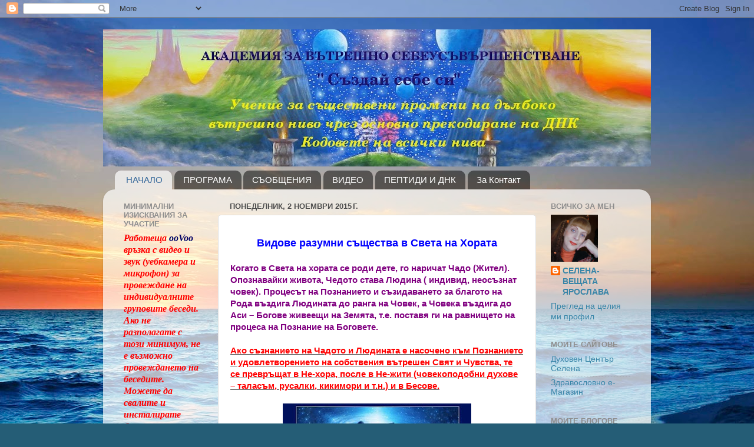

--- FILE ---
content_type: text/html; charset=UTF-8
request_url: https://suvarnavishudha.blogspot.com/
body_size: 39625
content:
<!DOCTYPE html>
<html class='v2' dir='ltr' lang='bg'>
<head>
<link href='https://www.blogger.com/static/v1/widgets/335934321-css_bundle_v2.css' rel='stylesheet' type='text/css'/>
<meta content='width=1100' name='viewport'/>
<meta content='text/html; charset=UTF-8' http-equiv='Content-Type'/>
<meta content='blogger' name='generator'/>
<link href='https://suvarnavishudha.blogspot.com/favicon.ico' rel='icon' type='image/x-icon'/>
<link href='http://suvarnavishudha.blogspot.com/' rel='canonical'/>
<link rel="alternate" type="application/atom+xml" title="АКАДЕМИЯ ЗА ВЪТРЕШНО СЕБЕУСЪВЪРШЕНСТВАНЕ - Atom" href="https://suvarnavishudha.blogspot.com/feeds/posts/default" />
<link rel="alternate" type="application/rss+xml" title="АКАДЕМИЯ ЗА ВЪТРЕШНО СЕБЕУСЪВЪРШЕНСТВАНЕ - RSS" href="https://suvarnavishudha.blogspot.com/feeds/posts/default?alt=rss" />
<link rel="service.post" type="application/atom+xml" title="АКАДЕМИЯ ЗА ВЪТРЕШНО СЕБЕУСЪВЪРШЕНСТВАНЕ - Atom" href="https://www.blogger.com/feeds/8955608662723434358/posts/default" />
<link rel="me" href="https://www.blogger.com/profile/06061050471153955300" />
<!--Can't find substitution for tag [blog.ieCssRetrofitLinks]-->
<meta content='http://suvarnavishudha.blogspot.com/' property='og:url'/>
<meta content='АКАДЕМИЯ ЗА ВЪТРЕШНО СЕБЕУСЪВЪРШЕНСТВАНЕ' property='og:title'/>
<meta content='' property='og:description'/>
<title>АКАДЕМИЯ ЗА ВЪТРЕШНО СЕБЕУСЪВЪРШЕНСТВАНЕ</title>
<style id='page-skin-1' type='text/css'><!--
/*-----------------------------------------------
Blogger Template Style
Name:     Picture Window
Designer: Blogger
URL:      www.blogger.com
----------------------------------------------- */
/* Content
----------------------------------------------- */
body {
font: normal normal 15px Arial, Tahoma, Helvetica, FreeSans, sans-serif;
color: #4e4e4e;
background: #255d76 url(//themes.googleusercontent.com/image?id=1d5-AoV5FSqVmD98mqM13Nrv9xlf118cY_fjPftO7Ig1SL221ESVT6wAfvdMwPc1DEzb9) no-repeat fixed top center /* Credit: konradlew (http://www.istockphoto.com/googleimages.php?id=3566457&platform=blogger) */;
}
html body .region-inner {
min-width: 0;
max-width: 100%;
width: auto;
}
.content-outer {
font-size: 90%;
}
a:link {
text-decoration:none;
color: #3885a8;
}
a:visited {
text-decoration:none;
color: #6db0ce;
}
a:hover {
text-decoration:underline;
color: #3cd3ff;
}
.content-outer {
background: transparent none repeat scroll top left;
-moz-border-radius: 0;
-webkit-border-radius: 0;
-goog-ms-border-radius: 0;
border-radius: 0;
-moz-box-shadow: 0 0 0 rgba(0, 0, 0, .15);
-webkit-box-shadow: 0 0 0 rgba(0, 0, 0, .15);
-goog-ms-box-shadow: 0 0 0 rgba(0, 0, 0, .15);
box-shadow: 0 0 0 rgba(0, 0, 0, .15);
margin: 20px auto;
}
.content-inner {
padding: 0;
}
/* Header
----------------------------------------------- */
.header-outer {
background: transparent none repeat-x scroll top left;
_background-image: none;
color: #ffffff;
-moz-border-radius: 0;
-webkit-border-radius: 0;
-goog-ms-border-radius: 0;
border-radius: 0;
}
.Header img, .Header #header-inner {
-moz-border-radius: 0;
-webkit-border-radius: 0;
-goog-ms-border-radius: 0;
border-radius: 0;
}
.header-inner .Header .titlewrapper,
.header-inner .Header .descriptionwrapper {
padding-left: 0;
padding-right: 0;
}
.Header h1 {
font: normal normal 36px Arial, Tahoma, Helvetica, FreeSans, sans-serif;
text-shadow: 1px 1px 3px rgba(0, 0, 0, 0.3);
}
.Header h1 a {
color: #ffffff;
}
.Header .description {
font-size: 130%;
}
/* Tabs
----------------------------------------------- */
.tabs-inner {
margin: .5em 20px 0;
padding: 0;
}
.tabs-inner .section {
margin: 0;
}
.tabs-inner .widget ul {
padding: 0;
background: transparent none repeat scroll bottom;
-moz-border-radius: 0;
-webkit-border-radius: 0;
-goog-ms-border-radius: 0;
border-radius: 0;
}
.tabs-inner .widget li {
border: none;
}
.tabs-inner .widget li a {
display: inline-block;
padding: .5em 1em;
margin-right: .25em;
color: #ffffff;
font: normal normal 15px Arial, Tahoma, Helvetica, FreeSans, sans-serif;
-moz-border-radius: 10px 10px 0 0;
-webkit-border-top-left-radius: 10px;
-webkit-border-top-right-radius: 10px;
-goog-ms-border-radius: 10px 10px 0 0;
border-radius: 10px 10px 0 0;
background: transparent url(https://resources.blogblog.com/blogblog/data/1kt/transparent/black50.png) repeat scroll top left;
border-right: 1px solid transparent;
}
.tabs-inner .widget li:first-child a {
padding-left: 1.25em;
-moz-border-radius-topleft: 10px;
-moz-border-radius-bottomleft: 0;
-webkit-border-top-left-radius: 10px;
-webkit-border-bottom-left-radius: 0;
-goog-ms-border-top-left-radius: 10px;
-goog-ms-border-bottom-left-radius: 0;
border-top-left-radius: 10px;
border-bottom-left-radius: 0;
}
.tabs-inner .widget li.selected a,
.tabs-inner .widget li a:hover {
position: relative;
z-index: 1;
background: transparent url(https://resources.blogblog.com/blogblog/data/1kt/transparent/white80.png) repeat scroll bottom;
color: #336699;
-moz-box-shadow: 0 0 3px rgba(0, 0, 0, .15);
-webkit-box-shadow: 0 0 3px rgba(0, 0, 0, .15);
-goog-ms-box-shadow: 0 0 3px rgba(0, 0, 0, .15);
box-shadow: 0 0 3px rgba(0, 0, 0, .15);
}
/* Headings
----------------------------------------------- */
h2 {
font: bold normal 13px Arial, Tahoma, Helvetica, FreeSans, sans-serif;
text-transform: uppercase;
color: #8e8e8e;
margin: .5em 0;
}
/* Main
----------------------------------------------- */
.main-outer {
background: transparent url(https://resources.blogblog.com/blogblog/data/1kt/transparent/white80.png) repeat scroll top left;
-moz-border-radius: 20px 20px 0 0;
-webkit-border-top-left-radius: 20px;
-webkit-border-top-right-radius: 20px;
-webkit-border-bottom-left-radius: 0;
-webkit-border-bottom-right-radius: 0;
-goog-ms-border-radius: 20px 20px 0 0;
border-radius: 20px 20px 0 0;
-moz-box-shadow: 0 1px 3px rgba(0, 0, 0, .15);
-webkit-box-shadow: 0 1px 3px rgba(0, 0, 0, .15);
-goog-ms-box-shadow: 0 1px 3px rgba(0, 0, 0, .15);
box-shadow: 0 1px 3px rgba(0, 0, 0, .15);
}
.main-inner {
padding: 15px 20px 20px;
}
.main-inner .column-center-inner {
padding: 0 0;
}
.main-inner .column-left-inner {
padding-left: 0;
}
.main-inner .column-right-inner {
padding-right: 0;
}
/* Posts
----------------------------------------------- */
h3.post-title {
margin: 0;
font: normal normal 18px Arial, Tahoma, Helvetica, FreeSans, sans-serif;
}
.comments h4 {
margin: 1em 0 0;
font: normal normal 18px Arial, Tahoma, Helvetica, FreeSans, sans-serif;
}
.date-header span {
color: #4e4e4e;
}
.post-outer {
background-color: #ffffff;
border: solid 1px #dfdfdf;
-moz-border-radius: 5px;
-webkit-border-radius: 5px;
border-radius: 5px;
-goog-ms-border-radius: 5px;
padding: 15px 20px;
margin: 0 -20px 20px;
}
.post-body {
line-height: 1.4;
font-size: 110%;
position: relative;
}
.post-header {
margin: 0 0 1.5em;
color: #9d9d9d;
line-height: 1.6;
}
.post-footer {
margin: .5em 0 0;
color: #9d9d9d;
line-height: 1.6;
}
#blog-pager {
font-size: 140%
}
#comments .comment-author {
padding-top: 1.5em;
border-top: dashed 1px #ccc;
border-top: dashed 1px rgba(128, 128, 128, .5);
background-position: 0 1.5em;
}
#comments .comment-author:first-child {
padding-top: 0;
border-top: none;
}
.avatar-image-container {
margin: .2em 0 0;
}
/* Comments
----------------------------------------------- */
.comments .comments-content .icon.blog-author {
background-repeat: no-repeat;
background-image: url([data-uri]);
}
.comments .comments-content .loadmore a {
border-top: 1px solid #3cd3ff;
border-bottom: 1px solid #3cd3ff;
}
.comments .continue {
border-top: 2px solid #3cd3ff;
}
/* Widgets
----------------------------------------------- */
.widget ul, .widget #ArchiveList ul.flat {
padding: 0;
list-style: none;
}
.widget ul li, .widget #ArchiveList ul.flat li {
border-top: dashed 1px #ccc;
border-top: dashed 1px rgba(128, 128, 128, .5);
}
.widget ul li:first-child, .widget #ArchiveList ul.flat li:first-child {
border-top: none;
}
.widget .post-body ul {
list-style: disc;
}
.widget .post-body ul li {
border: none;
}
/* Footer
----------------------------------------------- */
.footer-outer {
color:#cecece;
background: transparent url(https://resources.blogblog.com/blogblog/data/1kt/transparent/black50.png) repeat scroll top left;
-moz-border-radius: 0 0 20px 20px;
-webkit-border-top-left-radius: 0;
-webkit-border-top-right-radius: 0;
-webkit-border-bottom-left-radius: 20px;
-webkit-border-bottom-right-radius: 20px;
-goog-ms-border-radius: 0 0 20px 20px;
border-radius: 0 0 20px 20px;
-moz-box-shadow: 0 1px 3px rgba(0, 0, 0, .15);
-webkit-box-shadow: 0 1px 3px rgba(0, 0, 0, .15);
-goog-ms-box-shadow: 0 1px 3px rgba(0, 0, 0, .15);
box-shadow: 0 1px 3px rgba(0, 0, 0, .15);
}
.footer-inner {
padding: 10px 20px 20px;
}
.footer-outer a {
color: #9edeee;
}
.footer-outer a:visited {
color: #7dc3ee;
}
.footer-outer a:hover {
color: #3cd3ff;
}
.footer-outer .widget h2 {
color: #aeaeae;
}
/* Mobile
----------------------------------------------- */
html body.mobile {
height: auto;
}
html body.mobile {
min-height: 480px;
background-size: 100% auto;
}
.mobile .body-fauxcolumn-outer {
background: transparent none repeat scroll top left;
}
html .mobile .mobile-date-outer, html .mobile .blog-pager {
border-bottom: none;
background: transparent url(https://resources.blogblog.com/blogblog/data/1kt/transparent/white80.png) repeat scroll top left;
margin-bottom: 10px;
}
.mobile .date-outer {
background: transparent url(https://resources.blogblog.com/blogblog/data/1kt/transparent/white80.png) repeat scroll top left;
}
.mobile .header-outer, .mobile .main-outer,
.mobile .post-outer, .mobile .footer-outer {
-moz-border-radius: 0;
-webkit-border-radius: 0;
-goog-ms-border-radius: 0;
border-radius: 0;
}
.mobile .content-outer,
.mobile .main-outer,
.mobile .post-outer {
background: inherit;
border: none;
}
.mobile .content-outer {
font-size: 100%;
}
.mobile-link-button {
background-color: #3885a8;
}
.mobile-link-button a:link, .mobile-link-button a:visited {
color: #ffffff;
}
.mobile-index-contents {
color: #4e4e4e;
}
.mobile .tabs-inner .PageList .widget-content {
background: transparent url(https://resources.blogblog.com/blogblog/data/1kt/transparent/white80.png) repeat scroll bottom;
color: #336699;
}
.mobile .tabs-inner .PageList .widget-content .pagelist-arrow {
border-left: 1px solid transparent;
}

--></style>
<style id='template-skin-1' type='text/css'><!--
body {
min-width: 930px;
}
.content-outer, .content-fauxcolumn-outer, .region-inner {
min-width: 930px;
max-width: 930px;
_width: 930px;
}
.main-inner .columns {
padding-left: 180px;
padding-right: 180px;
}
.main-inner .fauxcolumn-center-outer {
left: 180px;
right: 180px;
/* IE6 does not respect left and right together */
_width: expression(this.parentNode.offsetWidth -
parseInt("180px") -
parseInt("180px") + 'px');
}
.main-inner .fauxcolumn-left-outer {
width: 180px;
}
.main-inner .fauxcolumn-right-outer {
width: 180px;
}
.main-inner .column-left-outer {
width: 180px;
right: 100%;
margin-left: -180px;
}
.main-inner .column-right-outer {
width: 180px;
margin-right: -180px;
}
#layout {
min-width: 0;
}
#layout .content-outer {
min-width: 0;
width: 800px;
}
#layout .region-inner {
min-width: 0;
width: auto;
}
body#layout div.add_widget {
padding: 8px;
}
body#layout div.add_widget a {
margin-left: 32px;
}
--></style>
<style>
    body {background-image:url(\/\/themes.googleusercontent.com\/image?id=1d5-AoV5FSqVmD98mqM13Nrv9xlf118cY_fjPftO7Ig1SL221ESVT6wAfvdMwPc1DEzb9);}
    
@media (max-width: 200px) { body {background-image:url(\/\/themes.googleusercontent.com\/image?id=1d5-AoV5FSqVmD98mqM13Nrv9xlf118cY_fjPftO7Ig1SL221ESVT6wAfvdMwPc1DEzb9&options=w200);}}
@media (max-width: 400px) and (min-width: 201px) { body {background-image:url(\/\/themes.googleusercontent.com\/image?id=1d5-AoV5FSqVmD98mqM13Nrv9xlf118cY_fjPftO7Ig1SL221ESVT6wAfvdMwPc1DEzb9&options=w400);}}
@media (max-width: 800px) and (min-width: 401px) { body {background-image:url(\/\/themes.googleusercontent.com\/image?id=1d5-AoV5FSqVmD98mqM13Nrv9xlf118cY_fjPftO7Ig1SL221ESVT6wAfvdMwPc1DEzb9&options=w800);}}
@media (max-width: 1200px) and (min-width: 801px) { body {background-image:url(\/\/themes.googleusercontent.com\/image?id=1d5-AoV5FSqVmD98mqM13Nrv9xlf118cY_fjPftO7Ig1SL221ESVT6wAfvdMwPc1DEzb9&options=w1200);}}
/* Last tag covers anything over one higher than the previous max-size cap. */
@media (min-width: 1201px) { body {background-image:url(\/\/themes.googleusercontent.com\/image?id=1d5-AoV5FSqVmD98mqM13Nrv9xlf118cY_fjPftO7Ig1SL221ESVT6wAfvdMwPc1DEzb9&options=w1600);}}
  </style>
<link href='https://www.blogger.com/dyn-css/authorization.css?targetBlogID=8955608662723434358&amp;zx=4ef3f7a5-8db0-41ee-ac7e-fe6e70e5fac9' media='none' onload='if(media!=&#39;all&#39;)media=&#39;all&#39;' rel='stylesheet'/><noscript><link href='https://www.blogger.com/dyn-css/authorization.css?targetBlogID=8955608662723434358&amp;zx=4ef3f7a5-8db0-41ee-ac7e-fe6e70e5fac9' rel='stylesheet'/></noscript>
<meta name='google-adsense-platform-account' content='ca-host-pub-1556223355139109'/>
<meta name='google-adsense-platform-domain' content='blogspot.com'/>

</head>
<body class='loading variant-open'>
<div class='navbar section' id='navbar' name='Навигационна лента'><div class='widget Navbar' data-version='1' id='Navbar1'><script type="text/javascript">
    function setAttributeOnload(object, attribute, val) {
      if(window.addEventListener) {
        window.addEventListener('load',
          function(){ object[attribute] = val; }, false);
      } else {
        window.attachEvent('onload', function(){ object[attribute] = val; });
      }
    }
  </script>
<div id="navbar-iframe-container"></div>
<script type="text/javascript" src="https://apis.google.com/js/platform.js"></script>
<script type="text/javascript">
      gapi.load("gapi.iframes:gapi.iframes.style.bubble", function() {
        if (gapi.iframes && gapi.iframes.getContext) {
          gapi.iframes.getContext().openChild({
              url: 'https://www.blogger.com/navbar/8955608662723434358?origin\x3dhttps://suvarnavishudha.blogspot.com',
              where: document.getElementById("navbar-iframe-container"),
              id: "navbar-iframe"
          });
        }
      });
    </script><script type="text/javascript">
(function() {
var script = document.createElement('script');
script.type = 'text/javascript';
script.src = '//pagead2.googlesyndication.com/pagead/js/google_top_exp.js';
var head = document.getElementsByTagName('head')[0];
if (head) {
head.appendChild(script);
}})();
</script>
</div></div>
<div itemscope='itemscope' itemtype='http://schema.org/Blog' style='display: none;'>
<meta content='АКАДЕМИЯ ЗА ВЪТРЕШНО СЕБЕУСЪВЪРШЕНСТВАНЕ' itemprop='name'/>
</div>
<div class='body-fauxcolumns'>
<div class='fauxcolumn-outer body-fauxcolumn-outer'>
<div class='cap-top'>
<div class='cap-left'></div>
<div class='cap-right'></div>
</div>
<div class='fauxborder-left'>
<div class='fauxborder-right'></div>
<div class='fauxcolumn-inner'>
</div>
</div>
<div class='cap-bottom'>
<div class='cap-left'></div>
<div class='cap-right'></div>
</div>
</div>
</div>
<div class='content'>
<div class='content-fauxcolumns'>
<div class='fauxcolumn-outer content-fauxcolumn-outer'>
<div class='cap-top'>
<div class='cap-left'></div>
<div class='cap-right'></div>
</div>
<div class='fauxborder-left'>
<div class='fauxborder-right'></div>
<div class='fauxcolumn-inner'>
</div>
</div>
<div class='cap-bottom'>
<div class='cap-left'></div>
<div class='cap-right'></div>
</div>
</div>
</div>
<div class='content-outer'>
<div class='content-cap-top cap-top'>
<div class='cap-left'></div>
<div class='cap-right'></div>
</div>
<div class='fauxborder-left content-fauxborder-left'>
<div class='fauxborder-right content-fauxborder-right'></div>
<div class='content-inner'>
<header>
<div class='header-outer'>
<div class='header-cap-top cap-top'>
<div class='cap-left'></div>
<div class='cap-right'></div>
</div>
<div class='fauxborder-left header-fauxborder-left'>
<div class='fauxborder-right header-fauxborder-right'></div>
<div class='region-inner header-inner'>
<div class='header section' id='header' name='Заглавка'><div class='widget Header' data-version='1' id='Header1'>
<div id='header-inner'>
<a href='https://suvarnavishudha.blogspot.com/' style='display: block'>
<img alt='АКАДЕМИЯ ЗА ВЪТРЕШНО СЕБЕУСЪВЪРШЕНСТВАНЕ' height='233px; ' id='Header1_headerimg' src='https://blogger.googleusercontent.com/img/b/R29vZ2xl/AVvXsEidtTiQulmkus61OcIy2xAC9T9r_pd6jGXTYsShpT1i6EOKw1l7eTtQl1EB4Zmc6ka-hFtJySjEJtDwueMVZFZ7zGGTxdlYJ-Ihd6E6ofI9aYveFYC-EGPVMV8Q2XXDBJBwL-RKxjKjmP5A/s930/%25D0%2590%25D0%2592%25D0%25A1.jpg' style='display: block' width='930px; '/>
</a>
</div>
</div></div>
</div>
</div>
<div class='header-cap-bottom cap-bottom'>
<div class='cap-left'></div>
<div class='cap-right'></div>
</div>
</div>
</header>
<div class='tabs-outer'>
<div class='tabs-cap-top cap-top'>
<div class='cap-left'></div>
<div class='cap-right'></div>
</div>
<div class='fauxborder-left tabs-fauxborder-left'>
<div class='fauxborder-right tabs-fauxborder-right'></div>
<div class='region-inner tabs-inner'>
<div class='tabs section' id='crosscol' name='Всички колони'><div class='widget PageList' data-version='1' id='PageList1'>
<h2>МЕНЮ</h2>
<div class='widget-content'>
<ul>
<li class='selected'>
<a href='https://suvarnavishudha.blogspot.com/'>НАЧАЛО</a>
</li>
<li>
<a href='https://suvarnavishudha.blogspot.com/p/blog-page_20.html'>ПРОГРАМА</a>
</li>
<li>
<a href='https://suvarnavishudha.blogspot.com/p/blog-page_24.html'>СЪОБЩЕНИЯ</a>
</li>
<li>
<a href='https://suvarnavishudha.blogspot.com/p/blog-page.html'>ВИДЕО</a>
</li>
<li>
<a href='https://suvarnavishudha.blogspot.com/p/blog-page_4279.html'>ПЕПТИДИ И ДНК</a>
</li>
<li>
<a href='https://suvarnavishudha.blogspot.com/p/blog-page_18.html'>За Контакт</a>
</li>
</ul>
<div class='clear'></div>
</div>
</div></div>
<div class='tabs no-items section' id='crosscol-overflow' name='Cross-Column 2'></div>
</div>
</div>
<div class='tabs-cap-bottom cap-bottom'>
<div class='cap-left'></div>
<div class='cap-right'></div>
</div>
</div>
<div class='main-outer'>
<div class='main-cap-top cap-top'>
<div class='cap-left'></div>
<div class='cap-right'></div>
</div>
<div class='fauxborder-left main-fauxborder-left'>
<div class='fauxborder-right main-fauxborder-right'></div>
<div class='region-inner main-inner'>
<div class='columns fauxcolumns'>
<div class='fauxcolumn-outer fauxcolumn-center-outer'>
<div class='cap-top'>
<div class='cap-left'></div>
<div class='cap-right'></div>
</div>
<div class='fauxborder-left'>
<div class='fauxborder-right'></div>
<div class='fauxcolumn-inner'>
</div>
</div>
<div class='cap-bottom'>
<div class='cap-left'></div>
<div class='cap-right'></div>
</div>
</div>
<div class='fauxcolumn-outer fauxcolumn-left-outer'>
<div class='cap-top'>
<div class='cap-left'></div>
<div class='cap-right'></div>
</div>
<div class='fauxborder-left'>
<div class='fauxborder-right'></div>
<div class='fauxcolumn-inner'>
</div>
</div>
<div class='cap-bottom'>
<div class='cap-left'></div>
<div class='cap-right'></div>
</div>
</div>
<div class='fauxcolumn-outer fauxcolumn-right-outer'>
<div class='cap-top'>
<div class='cap-left'></div>
<div class='cap-right'></div>
</div>
<div class='fauxborder-left'>
<div class='fauxborder-right'></div>
<div class='fauxcolumn-inner'>
</div>
</div>
<div class='cap-bottom'>
<div class='cap-left'></div>
<div class='cap-right'></div>
</div>
</div>
<!-- corrects IE6 width calculation -->
<div class='columns-inner'>
<div class='column-center-outer'>
<div class='column-center-inner'>
<div class='main section' id='main' name='Основен'><div class='widget Blog' data-version='1' id='Blog1'>
<div class='blog-posts hfeed'>

          <div class="date-outer">
        
<h2 class='date-header'><span>понеделник, 2 ноември 2015&#8239;г.</span></h2>

          <div class="date-posts">
        
<div class='post-outer'>
<div class='post hentry uncustomized-post-template' itemprop='blogPost' itemscope='itemscope' itemtype='http://schema.org/BlogPosting'>
<meta content='https://blogger.googleusercontent.com/img/b/R29vZ2xl/AVvXsEiF9oQYmX7iO7cUEa4hwuKKALJ-idxKxQc8RaIDbL2jEMkXGWtw1japfAop-xt5V_wIWdukCPDmZUyODr6HqIJgXWAJXO1YgQ2hdogONMoUEP77GeLp-r2UlvIyGjcfmUqooR7dBIgaYXhi/s320/1470186_769939913021217_635723514_n.jpg' itemprop='image_url'/>
<meta content='8955608662723434358' itemprop='blogId'/>
<meta content='1131941414144996981' itemprop='postId'/>
<a name='1131941414144996981'></a>
<div class='post-header'>
<div class='post-header-line-1'></div>
</div>
<div class='post-body entry-content' id='post-body-1131941414144996981' itemprop='description articleBody'>
<div style="text-align: center;">
<b><span style="color: blue; font-size: large;">Видове разумни същества в Света на Хората</span></b></div>
<br />
<b><span style="color: purple;">Когато в Света на хората се роди дете, го наричат Чадо (Жител). Опознавайки живота, Чедото става Людина ( индивид, неосъзнат човек). Процесът на Познанието и съзидаването за благото на Рода въздига Людината до ранга на Човек, а Човека въздига до Аси &#8211; Богове живеещи на Земята, т.е. поставя ги на равнището на процеса на Познание на Боговете.</span></b><br />
<b><span style="color: purple;"><br /></span></b>
<b><u><span style="color: red;">Ако съзнанието на Чадото и Людината е насочено към Познанието и удовлетворението на собствения вътрешен Свят и Чувства, те се превръщат в Не-хора, после в Не-жити (човекоподобни духове &#8211; таласъм, русалки, кикимори и т.н.) и в Бесове.</span></u></b><br />
<b><u><span style="color: red;"><br /></span></u></b>
<div class="separator" style="clear: both; text-align: center;">
<a href="https://blogger.googleusercontent.com/img/b/R29vZ2xl/AVvXsEiF9oQYmX7iO7cUEa4hwuKKALJ-idxKxQc8RaIDbL2jEMkXGWtw1japfAop-xt5V_wIWdukCPDmZUyODr6HqIJgXWAJXO1YgQ2hdogONMoUEP77GeLp-r2UlvIyGjcfmUqooR7dBIgaYXhi/s1600/1470186_769939913021217_635723514_n.jpg" imageanchor="1" style="margin-left: 1em; margin-right: 1em;"><img border="0" height="308" src="https://blogger.googleusercontent.com/img/b/R29vZ2xl/AVvXsEiF9oQYmX7iO7cUEa4hwuKKALJ-idxKxQc8RaIDbL2jEMkXGWtw1japfAop-xt5V_wIWdukCPDmZUyODr6HqIJgXWAJXO1YgQ2hdogONMoUEP77GeLp-r2UlvIyGjcfmUqooR7dBIgaYXhi/s320/1470186_769939913021217_635723514_n.jpg" width="320" /></a></div>
<div style="text-align: center;">
<b><u><span style="color: red;"><br /></span></u></b></div>
<b><span style="color: purple;"><br /></span></b>
<b><span style="color: blue;">Жител (инстинктивното)</span><span style="color: purple;"> - при него действа управляващата сила на трите низши равнища. Тройнствен човек, живеещ в грижите за материалното.</span></b><br />
<b><span style="color: purple;"><br /></span></b>
<b><span style="color: blue;">Людина</span><span style="color: purple;"> &#8211; седморно човешко същество, при което действат седем управляващи сили. Разбира същността на живота и смъртта, затова подобни хора са наричани дважди живеещи.</span></b><br />
<b><span style="color: purple;"><br /></span></b>
<b><span style="color: blue;">Човек</span><span style="color: purple;"> &#8211; същество трансцендентално, управлява се от Осмо и Девето равнище. Духовен и безсмъртен.</span></b><br />
<b><span style="color: purple;"><br /></span></b>
<b><span style="color: blue;">Не-хора</span><span style="color: purple;"> &#8211; живи същества, имащи Облика на човек, а съзнание на див звяр. Характерна негова черта е възможността да променя своя Духовен Образ&#8211;Мисъл. На работа е един, а у дома друг. В психологията тези методики се наричат маска и игра.</span></b><br />
<b><span style="color: purple;"><br /></span></b>
<b><span style="color: blue;">Не-жит</span><span style="color: purple;"> &#8211; живо същество, способно да променя външния си Облик и Духовен Образ&#8211;Мисъл. В приказките мишката се превръща в лъв. В нашия живот &#8211; боядисани коси, грим и модни дрехи, които създават впечатлението за благороден човек.</span></b><br />
<b><span style="color: purple;"><br /></span></b>
<b><span style="color: blue;">Бесове</span><span style="color: purple;"> &#8211; това са Чуждоземците и техните потомци, чието съзнание много трудно се поддава на Духовно Възраждане. Управляващата Сила са инстинктите, ненавистта, за щастие се смятат Чувствата, основани на удовлетворението на Инстинктите. Отричат всичко, което не съответства на представата им за живота. В социалния си живот се проявяват като политици, едри предприемачи, маниаци, крадци, убийци или покровители на гореизброените и т.н. Бесовете не идват при нас от други светове, а живеят сред нас и имат човешки облик. Днес те са много, затова и за праведния човек е трудно да съжителства с тях. Стремят се към властта и са във властта. Първият признак на бесовството е страха да чуеш истината за себе си.</span></b><br />
<b><span style="color: purple;"><br /></span></b>
<u style="color: purple; font-weight: bold;">Всеки ден човек може да чуе Бесове по радиото или да ги види на телевизионния екран: хумористи, хомосексуалисти, артисти и т.н. </u><b><span style="color: purple;">Затова първият им трик е да докажат, че не съществуват, че са Никои и нищо, а са много полезни за обществото. Че тяхното Зло е Добро! Например не могат да родят, и са неспособни да продължат Рода и Живота, но пък много пеят и учат другите как трябва да се Живее. </span><u><span style="color: blue;">Бесовете се стремят да се откроят пред останалите с необичайни постъпки и деяния. В наши дни това се нарича естрийм, адреналин.</span></u><span style="color: purple;"> Те живеят обществено, това е техният начин на живот. Хората, Родовете от Великата Раса живеят според Света, т.е. според Начина на Живот на Предците. При нас е Свят на Хората, а не Свят на Обществото.</span></b><br />
<b><span style="color: purple;"><br /></span></b>
<b><u><span style="color: blue;">Бесовете приучават хората от Родовете на Великата Раса към Алчност (чрез частната собственост), тъй като Алчността погубва Познанието, </span><span style="color: purple;">а когато Познанието е убито, гине Срама, когато Срамът е мъртъв, се потиска Истината, с гибелта на Истината умира и Съвестта, а когато Съвестта е мъртва, погива Духовната същност в човека, а когато Духовната същност в човека загине, Бесовете свободно завладяват цялото му богатство. Те приемат богатството за своя най-сигурна опора и градят света си на богатството.</span></u><span style="color: purple;"> У тях няма състрадание нито към хората, нито към себеподобните създания, тъй като всеки от тях мисли единствено за живот в безделие, докато използва чуждия труд и човешката доверчивост.</span></b><br />
<b><span style="color: purple;"><br /></span></b>
<div class="separator" style="clear: both; text-align: center;">
<a href="https://blogger.googleusercontent.com/img/b/R29vZ2xl/AVvXsEgnuYZph-i0g55mVqEcsrx3tFs7a_0CQxe8tBoIMEhjqnm_4jTD9fPDzAAtOyPcdlkecd6iXG624Koi99tmH_h18NVKr32XW5Pf3Xq6MbzBqfaUuq-yth_i-o21R0ej3FXHZAL-84IIwEoG/s1600/post-59406-1288881677.jpg" imageanchor="1" style="margin-left: 1em; margin-right: 1em;"><img border="0" height="277" src="https://blogger.googleusercontent.com/img/b/R29vZ2xl/AVvXsEgnuYZph-i0g55mVqEcsrx3tFs7a_0CQxe8tBoIMEhjqnm_4jTD9fPDzAAtOyPcdlkecd6iXG624Koi99tmH_h18NVKr32XW5Pf3Xq6MbzBqfaUuq-yth_i-o21R0ej3FXHZAL-84IIwEoG/s320/post-59406-1288881677.jpg" width="320" /></a></div>
<div style="text-align: center;">
<b><span style="color: purple;"><br /></span></b></div>
<b><span style="color: purple;"><br /></span></b>
<b><u><span style="color: blue;">Мнозинството от тънещите в невежество хора са управлявани от Силата на Инстинктите, и Щастие за тях са Чувствата. Външно &#8211; човек, а отвътре не-човек, не-жит. </span></u><span style="color: purple;">Той е пасивен, живее на равнището на инстинктите, за това е и определян като инстинктивен тип. Върши работата си или изпълнява чуждата воля, но никога не действа по собствена инициатива. Това е човек-машина, тънещ в постоянна апатия. Чувствата са единственият път за връзка с психиката (съзнанието) му. Той може да реагира на чувства като се ограничава до проявяване на съответстващите им потребности. Във всички свои действия се ръководи единствено от животински нужди. Идеалът му е възжелаване на чуждото, гняв, самолюбуване (мода), лихварство, похот (секс), празно безделие.&nbsp;</span></b><br />
<b><span style="color: purple;"><br /></span></b>
<b><u><span style="color: blue;">Нашите предци са ги наричали </span><span style="color: red;">летарии &#8211; т.е. роби от най-низш вид,</span><span style="color: blue;"> а потомците им са пролетариите.</span></u><span style="color: purple;"> Пролетарий на латински означава добре работещ, покорен роб, който умее да се размножава. За него опиянението е най-висшата форма на наслаждение. В това състояние у него започва да се проявява най-близката му Управляваща сила &#8211; Чувствата. В това състояние той е способен да обича на животинско равнище, доколкото разумът му е зависим от инстинкта. Това е инстинктивен човек, но не е човек в прекия смисъл на думата. Такива хора се наричат Бесове или Зверове.</span></b><br />
<b><span style="color: purple;"><br /></span></b>
<b><u><span style="color: blue;">Бесовете в настоящия си живот имат в главите си единствено мрачни, пъклени, безумни и хаотични Образи, т.е. Образни реалности от Пъкления Свят (Ада), в които се проявява зло и жестокост, паразитизъм и празно безделие, лъжа и измама, страх и безверие, гнет и унищожение на Светлината. </span></u><span style="color: purple;">И което е най-главно &#8211; те създават образи на видовете свое битие и формират тези Реалности у нормалните хора посредством филми на ужасите, екшъни, посредством разврата, рекламите, книгите, театрите, изказванията, горещите новини, сензациите, спорта, туризма и т.н. Формираните Мисъл-Образи &#8211; чути, разказани, показани, въздействат на Душата на човека много пъти по-силно, отколкото наяве преживените ситуации.&nbsp;</span></b><br />
<b><span style="color: purple;"><br /></span></b>
<b><span style="color: purple;">Това разрушава спокойната Образна реалност в Чистата Душа на детето и унищожава Душата на Човека със създаването на такъв Образен Свят от Мрака. След смъртта на Тялото, Душата с такава образна реалност попада в промеждутъчните Светове на Мрака в съответствие със създадената образна реалност в Душата. За хората от Родовете на Великата Раса това е много мъчително.</span></b><br />
<b><span style="color: purple;"><br /></span></b>
<div class="separator" style="clear: both; text-align: center;">
<a href="https://blogger.googleusercontent.com/img/b/R29vZ2xl/AVvXsEiNd4i0-6Qr-ag1W4CwdLHlisoafyLCEaLIvWNV_wu9tBaTaKunhvoDtZcNlgbS0vz6uoIQ05xr1WhaG9l3vTSccJ8dxhabC0FOk6z7zih56qt-rOBFHAu0PLLd3f2PTboBz7Muf9Arw-Dh/s1600/130321105004.jpg" imageanchor="1" style="margin-left: 1em; margin-right: 1em;"><img border="0" height="255" src="https://blogger.googleusercontent.com/img/b/R29vZ2xl/AVvXsEiNd4i0-6Qr-ag1W4CwdLHlisoafyLCEaLIvWNV_wu9tBaTaKunhvoDtZcNlgbS0vz6uoIQ05xr1WhaG9l3vTSccJ8dxhabC0FOk6z7zih56qt-rOBFHAu0PLLd3f2PTboBz7Muf9Arw-Dh/s320/130321105004.jpg" width="320" /></a></div>
<div style="text-align: center;">
<b><span style="color: purple;"><br /></span></b></div>
<br />
<div style="text-align: center;">
<b><span style="color: red;">Част от 18 беседа на АВС "Създай себе си"</span></b></div>
<div style="text-align: center;">
<b><span style="color: red;">от раздела "Славянско Ведичество"</span></b></div>
<div style="text-align: center;">
<b><span style="color: red;">Превод от руски: &#169; Н.Т.Н.Селена (Вещата Ярослава)</span></b></div>
<div style='clear: both;'></div>
</div>
<div class='post-footer'>
<div class='post-footer-line post-footer-line-1'>
<span class='post-author vcard'>
Публикувано от
<span class='fn' itemprop='author' itemscope='itemscope' itemtype='http://schema.org/Person'>
<meta content='https://www.blogger.com/profile/06061050471153955300' itemprop='url'/>
<a class='g-profile' href='https://www.blogger.com/profile/06061050471153955300' rel='author' title='author profile'>
<span itemprop='name'>СЕЛЕНА-ВЕЩАТА ЯРОСЛАВА</span>
</a>
</span>
</span>
<span class='post-timestamp'>
в
<meta content='http://suvarnavishudha.blogspot.com/2015/11/blog-post_2.html' itemprop='url'/>
<a class='timestamp-link' href='https://suvarnavishudha.blogspot.com/2015/11/blog-post_2.html' rel='bookmark' title='permanent link'><abbr class='published' itemprop='datePublished' title='2015-11-02T13:25:00+02:00'>13:25</abbr></a>
</span>
<span class='post-comment-link'>
<a class='comment-link' href='https://suvarnavishudha.blogspot.com/2015/11/blog-post_2.html#comment-form' onclick=''>
2 коментара:
  </a>
</span>
<span class='post-icons'>
<span class='item-control blog-admin pid-1455164333'>
<a href='https://www.blogger.com/post-edit.g?blogID=8955608662723434358&postID=1131941414144996981&from=pencil' title='Редактиране на публикацията'>
<img alt='' class='icon-action' height='18' src='https://resources.blogblog.com/img/icon18_edit_allbkg.gif' width='18'/>
</a>
</span>
</span>
<div class='post-share-buttons goog-inline-block'>
<a class='goog-inline-block share-button sb-email' href='https://www.blogger.com/share-post.g?blogID=8955608662723434358&postID=1131941414144996981&target=email' target='_blank' title='Изпращане по имейл'><span class='share-button-link-text'>Изпращане по имейл</span></a><a class='goog-inline-block share-button sb-blog' href='https://www.blogger.com/share-post.g?blogID=8955608662723434358&postID=1131941414144996981&target=blog' onclick='window.open(this.href, "_blank", "height=270,width=475"); return false;' target='_blank' title='Публикувайте в блога си!'><span class='share-button-link-text'>Публикувайте в блога си!</span></a><a class='goog-inline-block share-button sb-twitter' href='https://www.blogger.com/share-post.g?blogID=8955608662723434358&postID=1131941414144996981&target=twitter' target='_blank' title='Споделяне в X'><span class='share-button-link-text'>Споделяне в X</span></a><a class='goog-inline-block share-button sb-facebook' href='https://www.blogger.com/share-post.g?blogID=8955608662723434358&postID=1131941414144996981&target=facebook' onclick='window.open(this.href, "_blank", "height=430,width=640"); return false;' target='_blank' title='Споделяне във Facebook'><span class='share-button-link-text'>Споделяне във Facebook</span></a><a class='goog-inline-block share-button sb-pinterest' href='https://www.blogger.com/share-post.g?blogID=8955608662723434358&postID=1131941414144996981&target=pinterest' target='_blank' title='Споделяне в Pinterest'><span class='share-button-link-text'>Споделяне в Pinterest</span></a>
</div>
</div>
<div class='post-footer-line post-footer-line-2'>
<span class='post-labels'>
</span>
</div>
<div class='post-footer-line post-footer-line-3'>
<span class='post-location'>
</span>
</div>
</div>
</div>
</div>

          </div></div>
        

          <div class="date-outer">
        
<h2 class='date-header'><span>четвъртък, 3 септември 2015&#8239;г.</span></h2>

          <div class="date-posts">
        
<div class='post-outer'>
<div class='post hentry uncustomized-post-template' itemprop='blogPost' itemscope='itemscope' itemtype='http://schema.org/BlogPosting'>
<meta content='https://blogger.googleusercontent.com/img/b/R29vZ2xl/AVvXsEjgc-KU0SlALyTiMTdegdgGubUhA7zfprx1k25gF6piw0zhMjI0A4w7Vy246vsIK-Mx65Mrq11TO7js7y4FaGmgWS0qq_EWU8CuazQBs-LvCVhcCSG7SwheKsJpL5craX5DvLyMHPWnEP20/s320/our_galaxy1.jpg' itemprop='image_url'/>
<meta content='8955608662723434358' itemprop='blogId'/>
<meta content='1943400593221734292' itemprop='postId'/>
<a name='1943400593221734292'></a>
<div class='post-header'>
<div class='post-header-line-1'></div>
</div>
<div class='post-body entry-content' id='post-body-1943400593221734292' itemprop='description articleBody'>
<div style="text-align: center;">
<b><span style="color: blue;">НАШАТА ГАЛАКТИКА</span></b></div>
<div style="text-align: center;">
<b><span style="color: blue;"><br /></span></b></div>
<div class="separator" style="clear: both; text-align: center;">
<a href="https://blogger.googleusercontent.com/img/b/R29vZ2xl/AVvXsEjgc-KU0SlALyTiMTdegdgGubUhA7zfprx1k25gF6piw0zhMjI0A4w7Vy246vsIK-Mx65Mrq11TO7js7y4FaGmgWS0qq_EWU8CuazQBs-LvCVhcCSG7SwheKsJpL5craX5DvLyMHPWnEP20/s1600/our_galaxy1.jpg" imageanchor="1" style="margin-left: 1em; margin-right: 1em;"><img border="0" height="240" src="https://blogger.googleusercontent.com/img/b/R29vZ2xl/AVvXsEjgc-KU0SlALyTiMTdegdgGubUhA7zfprx1k25gF6piw0zhMjI0A4w7Vy246vsIK-Mx65Mrq11TO7js7y4FaGmgWS0qq_EWU8CuazQBs-LvCVhcCSG7SwheKsJpL5craX5DvLyMHPWnEP20/s320/our_galaxy1.jpg" width="320" /></a></div>
<div style="text-align: center;">
<br /></div>
<b><span style="color: purple;">За начало е нужно да напомним, че видимата част от нашата Галактика представлява сама по себе си диск с диаметър 30 килопарсека, съдържащ около 200 милиарда звезди, които се групират в четири извити ръкава. През летните нощи виждаме Галактиката отстрани като Млечния Път. Самата дума Галактика произлиза от гръцката дума &#8222;галактикос&#8220; (млечен). Затова, за нас Галактическите ръкави са практически недостъпни за наблюдение (дори с помощта на телескопи и радио-телескопи) и съвременната наука смята, че ръкавите са два. Всъщност те са четири и нашите предци са го знаели със сигурност. Широко използвания от тях знак свастика (опозорен от от немския фашизъм) е именно знакът, символизиращ нашата Галактика. Съществува и съответна Руна в Древната х'Арийска писменост, обозначаваща този Вселенски обект.</span></b><br />
<b><span style="color: purple;"><br /></span></b>
<b><span style="color: purple;">Нашата Галактика не винаги е съществувала и не винаги ще съществува. Галактиките във Вселената се раждат от първичната пра-материя (етера) и след като преминат своя цикъл на развитие, умират, за да дадат живот на нови алактики, както се случва с тревата или листата на дърветата в рамикте на годишния цикъл. С други думи, във Вселената протича флуктуация на материята във времето и в пространството, а Вселената съществува вечно. Цикълът на развитие на всяка Галактика е описан във всички подробности в горе-упоменатата &#8222;Книга на Мъдростта&#8220;. Подобно описание се среща и в древен документ от Индия, който Елена Блаватска е използвала за написването на своята книга &#8222;Тайната Доктрина&#8220;.</span></b><br />
<b><span style="color: purple;"><br /></span></b>
<b><span style="color: purple;">Животът е изначално присъщ на всички форми на материята на всички нейни мащабни равнища и се проявява на определени стъпала от еволюцията й. Точно по същия начин се проявява при образуването на материя във вид на звезди и планети в познатата ни органична форма. Но разумният живот е способен да се само-разпространява от планета на една звезда по планети на друга звезда в съотвествие със степента си на развитие, натрупването на някаква критична маса и достигането на определено равнище на технически прогрес, при който става възможно построяването на междузвездни космически кораби. Очевидно е, че от началото на образуването на нашата Галактика, звездите са започнали да &#8222;се запалват&#8220; най-напред близо до нейния център. Следователно и животът в органичния му вид се е зародил (или по-точно се е проявил) първо там. Оттук следва, че най-високо равнище на духовното и физическото развитие са постигнали хората, живеещи близо до центъра на Галактиката и те би трябвало да ни изглеждат като Богове.</span></b><br />
<b><span style="color: purple;"><br /></span></b>
<b><span style="color: purple;"><br /></span></b>
<br />
<div style="text-align: center;">
<b><span style="color: blue;">СЛЪНЧЕВАТА СИСТЕМА</span></b></div>
<div style="text-align: center;">
<b><span style="color: blue;"><br /></span></b></div>
<div class="separator" style="clear: both; text-align: center;">
<a href="https://blogger.googleusercontent.com/img/b/R29vZ2xl/AVvXsEgYiLZVNiyf8vxvRtbtbe6YDZE63oSq2akspHQktL_1ZzYXleTUJ_kjyZTuaWeiws_1WafRrwPNs1oM8EI6oySRtt5x4ixoGVo3uejol_1Qfxpn9Z4C4d2syefkGJBIsRG2bmsOAD2Duq5C/s1600/%25D0%25A2%25D1%2580%25D0%25B8%25D0%25B4%25D0%25B5%25D0%25B2%25D1%258F%25D1%2582%25D1%258C-%25D0%2597%25D0%25B5%25D0%25BC%25D0%25B5%25D0%25BB%25D1%258C-%25D0%2590%25D1%2580%25D0%25B8%25D0%25B9%25D1%2581%25D0%25BA%25D0%25B0%25D1%258F-%25D0%259A%25D0%25BE%25D1%2581%25D0%25BC%25D0%25BE%25D0%25BB%25D0%25BE%25D0%25B3%25D0%25B8%25D1%258F.jpg" imageanchor="1" style="margin-left: 1em; margin-right: 1em;"><img border="0" height="180" src="https://blogger.googleusercontent.com/img/b/R29vZ2xl/AVvXsEgYiLZVNiyf8vxvRtbtbe6YDZE63oSq2akspHQktL_1ZzYXleTUJ_kjyZTuaWeiws_1WafRrwPNs1oM8EI6oySRtt5x4ixoGVo3uejol_1Qfxpn9Z4C4d2syefkGJBIsRG2bmsOAD2Duq5C/s320/%25D0%25A2%25D1%2580%25D0%25B8%25D0%25B4%25D0%25B5%25D0%25B2%25D1%258F%25D1%2582%25D1%258C-%25D0%2597%25D0%25B5%25D0%25BC%25D0%25B5%25D0%25BB%25D1%258C-%25D0%2590%25D1%2580%25D0%25B8%25D0%25B9%25D1%2581%25D0%25BA%25D0%25B0%25D1%258F-%25D0%259A%25D0%25BE%25D1%2581%25D0%25BC%25D0%25BE%25D0%25BB%25D0%25BE%25D0%25B3%25D0%25B8%25D1%258F.jpg" width="320" /></a></div>
<div style="text-align: center;">
<br /></div>
<b><span style="color: purple;">Нашата Слънчева система се намира в ръкава на Орион, по-близо до периферията на Галактиката, на разстояние около 10 килопарсека от центъра й. Затова органичният живот на нея е могъл да се появи по два начина: да се само-породи или да бъде привнесен от по-високо развити цивилизации от звездите, намиращи се по-близо до центъра на Галактиката. Ведите разказват, че хората са се появили на Земята чрез миграция, с големи космически кораби Вайтмари от планети от други звездни системи. На Земята по това време е имало само растения, животни, както и маймуни, които така и не успели да еволюират до равнището на разумни същества, каквито се явяват хората.</span></b><br />
<b><span style="color: purple;"><br /></span></b>
<b><span style="color: purple;">Нашите далечни предци имали по-точни сведения не само за Галактиката, но и за Слънчевата система, отколкото ние в момента. В частност те подробно знаели нейната история и строеж. Знаели, че в състава на Слънчевата ни система, наричана Система на Ярило-Слънцето, влизали 27 планети и големи астероиди, наричани Земи. Нашата планета се наричала Мидгард-Земя, от което до наши дни е останало само родовото название &#8211; Земя. Другите планети също имали други имена: Земя на Хорс (Меркурий), Земя на Мерцана (Венера), Земя на Орей (Марс), Земя на Перун (Юпитер), Земя на Стрибог (Сатурн), Земя на Индра (Хирон, астероид 2060). Земя на Варуна (Уран), Земя на Ний (Нептун), Земя на Вий (Плутон).</span></b><br />
<b><span style="color: purple;"><br /></span></b>
<b><span style="color: purple;">Разрушената преди повече от 153 хиляди години Земя Дея, понастоящем назовавана понастоящем Фаетон, се е намирала там, където днес е разположен астероидния пояс между Марс и Юпитер. Към момента на заселване на Земята с хора, на Марс и на Дея &nbsp;е имало станции за космическа навигация и връзка на нашите предците. Едва наскоро започнаха да се появяват съобщения, че на Марс действително някога е имало морета и е възможно планетата да е била обитаема.</span></b><br />
<b><span style="color: purple;"><br /></span></b>
<b><span style="color: purple;">Други планети от Слънчевата система и досега остават неизвестни за науката (в скоби са посочени периодите им на завъртане около Слънцето в земни години): Земята на Велес (46,78) &#8211; между Хирон и Уран, Земята на Семаргл (485,49), Земята на Один (689,69), Земята на Лада (883,6), Земята на Удрзец (1 147,38), Земята на Радогост (1 952,41), Земята на Тор (2 537,75), Земята на Прова (3 556), Земята на Крод (3 888), Земята на Полкан (4 752), Земята на Змий (5 904), Земята на Ругий (6 912), Земята на Чур (9 504), Земята на Догода (11 664), Земята на Дайм (15 552)</span></b><br />
<b><span style="color: purple;"><br /></span></b>
<b><span style="color: purple;">По друг начин изглеждала и системата Земя със своите спътници, които нашите предци наричали Луни. Мидгард-Земята отначало имала две луни &#8211; съществуващия и сега Месец с период на завъртане 29,3 дена и Леля, с период на завъртане 7 дни (вероятно от нея идва 7 дневната седмица). Преди около 143 хиляди години към Земята ни била пренасочена луната Фата от загиналата Дея, която преминала между орбитите на Месец и Леля с период на завъртане 13 дни. Леля била разрушена през 109 806 пр.н.е, а Фата през 11 008 пр.н.е. в резултат на прилагане на свръхмощно оръжие от земляните, което довело до световна катастрофа и изпадане на Човечеството до каменната ера.</span></b><br />
<b><span style="color: purple;"><br /></span></b>
<b><span style="color: purple;">Съгласно Руническите летописи, преди 300 хиляди години външният облик на Мидгард-Земята бил съвсем различен. Пустинята Сахара е била море. Индийският океан &#8211; суша. Гибралтарският проток не съществувал. В Руската равнина, там, където днес е Москва, е било Западното Море. В Северния ледовит океан е бил разположен голям континент Да'Ария, която е била копирана от Меркатор от стената на една от пирамидите в Гиза (Египет). Западен Сибир е лежал под Западното море. На територията на Омск е бил големият остров Буян. Да'Ария била свързана с материка чрез планински провлак &#8211; Рипейските (Уралските) планини. Река Волга се вливала в Черно Море. И най-важното, оста на планетата не била наклонена. Самата планета била с по-топъл и мек климат в северните ширини, отколкото понястоящем.</span></b><br />
<div style="text-align: center;">
<b><span style="color: purple;"><br /></span></b></div>
<div class="separator" style="clear: both; text-align: center;">
<a href="https://blogger.googleusercontent.com/img/b/R29vZ2xl/AVvXsEgmpKSKzkvRZ-vQHv-o7klpZ8efOZ6s7gC-93mg7vzPSHF1cjR_yCbmgw_D-SGIVsT5JAbtpHSPTGAjVA1FRE7r0CNgkh9E6BtrVnX7K9Ne9mR1JiG_fkaq6p-6_izhM3Jt0Q-fztAbduqf/s1600/1264482720_solar_system2.jpg" imageanchor="1" style="margin-left: 1em; margin-right: 1em;"><img border="0" height="207" src="https://blogger.googleusercontent.com/img/b/R29vZ2xl/AVvXsEgmpKSKzkvRZ-vQHv-o7klpZ8efOZ6s7gC-93mg7vzPSHF1cjR_yCbmgw_D-SGIVsT5JAbtpHSPTGAjVA1FRE7r0CNgkh9E6BtrVnX7K9Ne9mR1JiG_fkaq6p-6_izhM3Jt0Q-fztAbduqf/s320/1264482720_solar_system2.jpg" width="320" /></a></div>
<div style="text-align: center;">
<br /></div>
<b><span style="color: purple;"><br /></span></b>
<br />
<div style="text-align: center;">
<b><span style="color: blue;">Част от 12 беседа на "Славянското Ведичество",</span></b></div>
<div style="text-align: center;">
<b><span style="color: blue;">Трети стадий на обучение в АВС "Създай Себе си"</span></b></div>
<div style="text-align: center;">
<b><span style="color: blue;">Превод от руски: &#169; Н.Т.Н.Селена (Вещата Ярослава)</span></b></div>
<div style='clear: both;'></div>
</div>
<div class='post-footer'>
<div class='post-footer-line post-footer-line-1'>
<span class='post-author vcard'>
Публикувано от
<span class='fn' itemprop='author' itemscope='itemscope' itemtype='http://schema.org/Person'>
<meta content='https://www.blogger.com/profile/06061050471153955300' itemprop='url'/>
<a class='g-profile' href='https://www.blogger.com/profile/06061050471153955300' rel='author' title='author profile'>
<span itemprop='name'>СЕЛЕНА-ВЕЩАТА ЯРОСЛАВА</span>
</a>
</span>
</span>
<span class='post-timestamp'>
в
<meta content='http://suvarnavishudha.blogspot.com/2015/09/30-200.html' itemprop='url'/>
<a class='timestamp-link' href='https://suvarnavishudha.blogspot.com/2015/09/30-200.html' rel='bookmark' title='permanent link'><abbr class='published' itemprop='datePublished' title='2015-09-03T14:13:00+03:00'>14:13</abbr></a>
</span>
<span class='post-comment-link'>
<a class='comment-link' href='https://suvarnavishudha.blogspot.com/2015/09/30-200.html#comment-form' onclick=''>
Няма коментари:
  </a>
</span>
<span class='post-icons'>
<span class='item-control blog-admin pid-1455164333'>
<a href='https://www.blogger.com/post-edit.g?blogID=8955608662723434358&postID=1943400593221734292&from=pencil' title='Редактиране на публикацията'>
<img alt='' class='icon-action' height='18' src='https://resources.blogblog.com/img/icon18_edit_allbkg.gif' width='18'/>
</a>
</span>
</span>
<div class='post-share-buttons goog-inline-block'>
<a class='goog-inline-block share-button sb-email' href='https://www.blogger.com/share-post.g?blogID=8955608662723434358&postID=1943400593221734292&target=email' target='_blank' title='Изпращане по имейл'><span class='share-button-link-text'>Изпращане по имейл</span></a><a class='goog-inline-block share-button sb-blog' href='https://www.blogger.com/share-post.g?blogID=8955608662723434358&postID=1943400593221734292&target=blog' onclick='window.open(this.href, "_blank", "height=270,width=475"); return false;' target='_blank' title='Публикувайте в блога си!'><span class='share-button-link-text'>Публикувайте в блога си!</span></a><a class='goog-inline-block share-button sb-twitter' href='https://www.blogger.com/share-post.g?blogID=8955608662723434358&postID=1943400593221734292&target=twitter' target='_blank' title='Споделяне в X'><span class='share-button-link-text'>Споделяне в X</span></a><a class='goog-inline-block share-button sb-facebook' href='https://www.blogger.com/share-post.g?blogID=8955608662723434358&postID=1943400593221734292&target=facebook' onclick='window.open(this.href, "_blank", "height=430,width=640"); return false;' target='_blank' title='Споделяне във Facebook'><span class='share-button-link-text'>Споделяне във Facebook</span></a><a class='goog-inline-block share-button sb-pinterest' href='https://www.blogger.com/share-post.g?blogID=8955608662723434358&postID=1943400593221734292&target=pinterest' target='_blank' title='Споделяне в Pinterest'><span class='share-button-link-text'>Споделяне в Pinterest</span></a>
</div>
</div>
<div class='post-footer-line post-footer-line-2'>
<span class='post-labels'>
</span>
</div>
<div class='post-footer-line post-footer-line-3'>
<span class='post-location'>
</span>
</div>
</div>
</div>
</div>

          </div></div>
        

          <div class="date-outer">
        
<h2 class='date-header'><span>сряда, 14 януари 2015&#8239;г.</span></h2>

          <div class="date-posts">
        
<div class='post-outer'>
<div class='post hentry uncustomized-post-template' itemprop='blogPost' itemscope='itemscope' itemtype='http://schema.org/BlogPosting'>
<meta content='https://blogger.googleusercontent.com/img/b/R29vZ2xl/AVvXsEjFEOnZLIAVZgBZ1Sfy-C4VYST6Ab-WnNldnQsmyQtzjKHMxN6q9oxIdNcvNg467MJL7OnzUgShsTaMD7N46UviJLjCM1-v-pVUpKaKhKOtAjrEoK2-iYrs8MOd_xIZ9rpN3x2JWYIYAAQL/s1600/yarilo-system.jpg' itemprop='image_url'/>
<meta content='8955608662723434358' itemprop='blogId'/>
<meta content='1341806861900067445' itemprop='postId'/>
<a name='1341806861900067445'></a>
<div class='post-header'>
<div class='post-header-line-1'></div>
</div>
<div class='post-body entry-content' id='post-body-1341806861900067445' itemprop='description articleBody'>
<div style="text-align: center;">
<b><span style="color: blue; font-size: large;">Гибелта на Земята Дея</span></b></div>
<b><span style="color: purple;"><br /></span></b>
<b><span style="color: purple;">Преди повече от 150 хиляди години, водещата се в Чертога на Свати Велика Аса (война), засегнала и Земите от системата Ярило-Слънце. Тя се разразила между Небесните Родове, усвоили тези земи и силите на Пъкления Свят, стремящи се да ги завземат. За завладяването на Земята Дея се разразила грандиозна битка. Тогава Дея имала две луни Лотиция и Фата. Фата била по-големия спътник на Земята Дея и на повърхността й били разположени силите, предназначени да отразят външно нападение не само към Земята Дея, но също и към Земята Орея и към Мидгард-Земята.</span></b><br />
<b><span style="color: purple;"><br /></span></b>
<b><span style="color: purple;">Но Силите на Световете на Мрака и Пъкъла успели да завладеят Луната Лютиция като плацдарм за нанасяне на удар по Земята Дея. Жителите на Дея се обърнали за помощ към Висшите Богове, които откликнали на зова им. Висшите Богове преместили Земята Дея през Другоземието в друга Слънчева система, а Луната Фата към Мидгард-Земята. След това по Лютиция бил нанесен най-мощен удар, вследствие на който тя била разрушена. От множеството фрагменти от Луната Лютиция с течение на времето се образувал астероиден пояс. Взривът на Лютиция бил дотолкова мощен, че потокът издухал част от атмосферата на Земята Орея и от няколко Луни от Земята на Перун, които се намирали откъм Дея.</span></b><br />
<b><span style="color: purple;"><br /></span></b>
<div class="separator" style="clear: both; text-align: center;">
<a href="https://blogger.googleusercontent.com/img/b/R29vZ2xl/AVvXsEjFEOnZLIAVZgBZ1Sfy-C4VYST6Ab-WnNldnQsmyQtzjKHMxN6q9oxIdNcvNg467MJL7OnzUgShsTaMD7N46UviJLjCM1-v-pVUpKaKhKOtAjrEoK2-iYrs8MOd_xIZ9rpN3x2JWYIYAAQL/s1600/yarilo-system.jpg" imageanchor="1" style="margin-left: 1em; margin-right: 1em;"><img border="0" height="271" src="https://blogger.googleusercontent.com/img/b/R29vZ2xl/AVvXsEjFEOnZLIAVZgBZ1Sfy-C4VYST6Ab-WnNldnQsmyQtzjKHMxN6q9oxIdNcvNg467MJL7OnzUgShsTaMD7N46UviJLjCM1-v-pVUpKaKhKOtAjrEoK2-iYrs8MOd_xIZ9rpN3x2JWYIYAAQL/s1600/yarilo-system.jpg" width="320" /></a></div>
<b><span style="color: purple;"><br /></span></b>
<b><span style="color: purple;"><br /></span></b>
<b><span style="color: purple;">В резултат на това животът на повърхността на Земята Орея в екваториалните области станал почти невъзможен. Част от жителите на Орея се преселили на Мидгард-Земята, а останалата част от жителите се спуснали в подземните градове, построени специално за живот в случай на нападение</span></b><br />
<b><span style="color: purple;"><br /></span></b>
<b><span style="color: purple;">След гореизложените събития Луната Фата станала трети спътник на Мидгард-Земята. Двете луни &#8211; Месец и Леля останали на своите орбити, а Фата вместили между тях. Доколкото по размерите си Фата била голяма почти колкото Месец и имала висока скорост на въртене около собствената си ос, под въздействието на силите на притегляне на Фата и Мидгард-Земята, Луната Леля придобила яйцевидна форма.</span></b><br />
<b><span style="color: purple;"><br /></span></b>
<b><span style="color: purple;">След като около Мидгард-Земята започнали да обикалят три Луни, нейният климат започнал да се променя. Започнали да се появяват нови видове растителност и животни. Температурата на въздуха в екваториалните райони се повишила с няколко градуса, което дало възможност на Силите от Световете на Светлината да преселят оцелелите жители от загиващите Земи от Пограничието, където течала Великата Аса (война). Около техните загиващи Земи също обикаляли по три луни.&nbsp;</span></b><br />
<b><span style="color: purple;"><br /></span></b>
<b><span style="color: purple;">Това били чернокожи хора, тъй като техните земи обикаляли около Червени Слънца. Спектърът на излъчване на Червените Слънца е определил цвета на кожата им на генетично равнище. Всички преселници били разположени в екваториалните територии на Мидгард-Земята, в района на днешна Африка.</span></b><br />
<b><span style="color: purple;"><br /></span></b>
<b><span style="color: purple;"><br /></span></b>
<div style="text-align: center;">
<b><span style="color: red;">&#169; Превод: Н.Т.Н.Селена (Волхвиня Ярослава)</span></b></div>
<div style="text-align: center;">
<b><span style="color: red;">Програмата за обучението в АВС "Опознай себе си":&nbsp;</span></b></div>
<div style="text-align: center;">
<b><span style="color: purple;"><a href="http://suvarnavishudha.blogspot.com/p/blog-page_20.html">http://suvarnavishudha.blogspot.com/p/blog-page_20.html</a></span></b></div>
<div style="text-align: center;">
<b><br /></b></div>
<div class="separator" style="clear: both; text-align: center;">
<a href="https://blogger.googleusercontent.com/img/b/R29vZ2xl/AVvXsEgGZBCzLRC9qjEO-7z1B1xEbbkMWe87u3A8ziN8EnOdC5NcCWfoV8lA5Q3pn5qKFq6__Q9eC1TS38yCMurTrGRLQnOuniu2rKnTWikyu69586SovnI10aAkahFaYOZIVplzqIRCZupEZ950/s1600/image001.jpg" imageanchor="1" style="margin-left: 1em; margin-right: 1em;"><img border="0" height="233" src="https://blogger.googleusercontent.com/img/b/R29vZ2xl/AVvXsEgGZBCzLRC9qjEO-7z1B1xEbbkMWe87u3A8ziN8EnOdC5NcCWfoV8lA5Q3pn5qKFq6__Q9eC1TS38yCMurTrGRLQnOuniu2rKnTWikyu69586SovnI10aAkahFaYOZIVplzqIRCZupEZ950/s1600/image001.jpg" width="320" /></a></div>
<div style="text-align: center;">
<b><br /></b></div>
<div style='clear: both;'></div>
</div>
<div class='post-footer'>
<div class='post-footer-line post-footer-line-1'>
<span class='post-author vcard'>
Публикувано от
<span class='fn' itemprop='author' itemscope='itemscope' itemtype='http://schema.org/Person'>
<meta content='https://www.blogger.com/profile/06061050471153955300' itemprop='url'/>
<a class='g-profile' href='https://www.blogger.com/profile/06061050471153955300' rel='author' title='author profile'>
<span itemprop='name'>СЕЛЕНА-ВЕЩАТА ЯРОСЛАВА</span>
</a>
</span>
</span>
<span class='post-timestamp'>
в
<meta content='http://suvarnavishudha.blogspot.com/2015/01/150.html' itemprop='url'/>
<a class='timestamp-link' href='https://suvarnavishudha.blogspot.com/2015/01/150.html' rel='bookmark' title='permanent link'><abbr class='published' itemprop='datePublished' title='2015-01-14T13:59:00+02:00'>13:59</abbr></a>
</span>
<span class='post-comment-link'>
<a class='comment-link' href='https://suvarnavishudha.blogspot.com/2015/01/150.html#comment-form' onclick=''>
Няма коментари:
  </a>
</span>
<span class='post-icons'>
<span class='item-control blog-admin pid-1455164333'>
<a href='https://www.blogger.com/post-edit.g?blogID=8955608662723434358&postID=1341806861900067445&from=pencil' title='Редактиране на публикацията'>
<img alt='' class='icon-action' height='18' src='https://resources.blogblog.com/img/icon18_edit_allbkg.gif' width='18'/>
</a>
</span>
</span>
<div class='post-share-buttons goog-inline-block'>
<a class='goog-inline-block share-button sb-email' href='https://www.blogger.com/share-post.g?blogID=8955608662723434358&postID=1341806861900067445&target=email' target='_blank' title='Изпращане по имейл'><span class='share-button-link-text'>Изпращане по имейл</span></a><a class='goog-inline-block share-button sb-blog' href='https://www.blogger.com/share-post.g?blogID=8955608662723434358&postID=1341806861900067445&target=blog' onclick='window.open(this.href, "_blank", "height=270,width=475"); return false;' target='_blank' title='Публикувайте в блога си!'><span class='share-button-link-text'>Публикувайте в блога си!</span></a><a class='goog-inline-block share-button sb-twitter' href='https://www.blogger.com/share-post.g?blogID=8955608662723434358&postID=1341806861900067445&target=twitter' target='_blank' title='Споделяне в X'><span class='share-button-link-text'>Споделяне в X</span></a><a class='goog-inline-block share-button sb-facebook' href='https://www.blogger.com/share-post.g?blogID=8955608662723434358&postID=1341806861900067445&target=facebook' onclick='window.open(this.href, "_blank", "height=430,width=640"); return false;' target='_blank' title='Споделяне във Facebook'><span class='share-button-link-text'>Споделяне във Facebook</span></a><a class='goog-inline-block share-button sb-pinterest' href='https://www.blogger.com/share-post.g?blogID=8955608662723434358&postID=1341806861900067445&target=pinterest' target='_blank' title='Споделяне в Pinterest'><span class='share-button-link-text'>Споделяне в Pinterest</span></a>
</div>
</div>
<div class='post-footer-line post-footer-line-2'>
<span class='post-labels'>
</span>
</div>
<div class='post-footer-line post-footer-line-3'>
<span class='post-location'>
</span>
</div>
</div>
</div>
</div>

          </div></div>
        

          <div class="date-outer">
        
<h2 class='date-header'><span>сряда, 7 януари 2015&#8239;г.</span></h2>

          <div class="date-posts">
        
<div class='post-outer'>
<div class='post hentry uncustomized-post-template' itemprop='blogPost' itemscope='itemscope' itemtype='http://schema.org/BlogPosting'>
<meta content='https://blogger.googleusercontent.com/img/b/R29vZ2xl/AVvXsEhLY0MWyh2RUPrlWUNsusc3U9qIMBCgtLYfGf4ahYivSP_eOBg6ndmYRDC-e73UMRftBqDuOzmw3SUSBj-lZCbKNtDPkljKEminpMkvtME3CJTWaq5Oc4fCjKFhwvluPYzOnDJjUvxUuq-i/s1600/14200_573367112788883_8316169786583647015_n.jpg' itemprop='image_url'/>
<meta content='8955608662723434358' itemprop='blogId'/>
<meta content='4901238191988929634' itemprop='postId'/>
<a name='4901238191988929634'></a>
<h3 class='post-title entry-title' itemprop='name'>
<a href='https://suvarnavishudha.blogspot.com/2015/01/blog-post.html'>Боговете на нашите Предци</a>
</h3>
<div class='post-header'>
<div class='post-header-line-1'></div>
</div>
<div class='post-body entry-content' id='post-body-4901238191988929634' itemprop='description articleBody'>
<div style="text-align: center;">
<b><span style="color: purple; font-size: large;">Боговете на нашите Предци</span></b></div>
<b><br /></b>
<b><span style="color: blue;">На Мидгард-Земята нееднократно са пребивавали Богове (Покровители, Наставници, Първопредци на хората), общували с потомците на Великата Раса, като им предавали Мъдростта (историята и заповедите на Предците, знанията за отглеждане на зърно, за устройството на обществения живот, за продължение на Рода, за възпитанието на децата...и т.н.).&nbsp;</span></b><br />
<b><span style="color: blue;"><br /></span></b>
<b><span style="color: blue;">Изминали са 165 032 години от времето, когато Богинята Тара е посещавала Мидгард-Земята. Тя се явява по-малка сестра на Бог Тарх, наричан Даждбог (дал на хората Древните Веди). Полярната звезда у Славяно-Арийските народи се именува Тара в чест на тази прекрасна Богиня (а може и обратно, ако жената е долетяла от тази звезда).</span></b><br />
<b><span style="color: blue;"><br /></span></b>
<b><span style="color: blue;">Тарх бил Покровител (Наставник) на Източен Сибир и Далечния Изток, а Тара &#8211; на Западен Сибир. От съвместяването на имената се получило названието на територията &#8211; Тархтара, преиначено от потомците в Татария, в последствие преминало и название на народа на татарите.</span></b><br />
<b><span style="color: blue;"><br /></span></b>
<div class="separator" style="clear: both; text-align: center;">
<a href="https://blogger.googleusercontent.com/img/b/R29vZ2xl/AVvXsEhLY0MWyh2RUPrlWUNsusc3U9qIMBCgtLYfGf4ahYivSP_eOBg6ndmYRDC-e73UMRftBqDuOzmw3SUSBj-lZCbKNtDPkljKEminpMkvtME3CJTWaq5Oc4fCjKFhwvluPYzOnDJjUvxUuq-i/s1600/14200_573367112788883_8316169786583647015_n.jpg" imageanchor="1" style="margin-left: 1em; margin-right: 1em;"><img border="0" height="289" src="https://blogger.googleusercontent.com/img/b/R29vZ2xl/AVvXsEhLY0MWyh2RUPrlWUNsusc3U9qIMBCgtLYfGf4ahYivSP_eOBg6ndmYRDC-e73UMRftBqDuOzmw3SUSBj-lZCbKNtDPkljKEminpMkvtME3CJTWaq5Oc4fCjKFhwvluPYzOnDJjUvxUuq-i/s1600/14200_573367112788883_8316169786583647015_n.jpg" width="320" /></a></div>
<b><span style="color: blue;"><br /></span></b>
<b><span style="color: blue;"><br /></span></b>
<b><span style="color: blue;">Преди над 40 хиляди години, от Урай-Земята в Чертога на Орела от Сварожиевия Кръг, за трети път посетил Мидгард-Земята Бог Перун. Бог Покровител на всички воини и на много от Родовете на Великата Раса. Бог Гръмовержец, управляващ Мълниите, син на Бог Сварог и Лада-Богородица. След първите три Небесни Битки между Светлината и Мрака, когато побеждавали Светлите Сили, Бог Перун се спуснал на Мидгард-Земята, за да съобщи на хората за случилите се събития и за това какво бъдеще очаква Земята, за настъпването на Тъмните времена.</span></b><br />
<b><span style="color: blue;"><br /></span></b>
<b><span style="color: blue;">Тъмните времена са период от живота на хората, през който те престават да почитат Боговете и да живеят по Небесните Закони, а започват да се водят от законите, натрапени им от представителите на Пъкления Свят. Последните учат хората сами да създават свои закони и да живеят според тях, с което утежняват живота им, като ги водят към деградация и самоунищожение.</span></b><br />
<b><span style="color: blue;"><br /></span></b>
<b><span style="color: blue;">Съществуват предания, че Бог Перун е бил на Мидгард-Земята още няколко пъти, за да предаде Тайната Мъдрост на Жреците и Старейшините от Родовете на Святата Раса, за това как да се подготвят за тъмните, тежките времена, когато ръкавът на нашата Свастична Галактика ще минава през пространствата, подвластни на силите от Тъмните Светове на Пъкъла.&nbsp;</span></b><br />
<b><span style="color: blue;"><br /></span></b>
<div class="separator" style="clear: both; text-align: center;">
<a href="https://blogger.googleusercontent.com/img/b/R29vZ2xl/AVvXsEhQOnSGfeZcdZEmKqEoS3_bh_K5pDmWY_l6xAERl36rM384W77ATLNrTwb03Trz7Bshtq9vS8oXIIKbGYlPy05Z7RuOGv7LlSrmstK3uPrcUjr47RLPoyQbYS2NoNsT5bw-IVNiaeGIKSl9/s1600/83328144_Bog_Rod.jpg" imageanchor="1" style="margin-left: 1em; margin-right: 1em;"><img border="0" height="320" src="https://blogger.googleusercontent.com/img/b/R29vZ2xl/AVvXsEhQOnSGfeZcdZEmKqEoS3_bh_K5pDmWY_l6xAERl36rM384W77ATLNrTwb03Trz7Bshtq9vS8oXIIKbGYlPy05Z7RuOGv7LlSrmstK3uPrcUjr47RLPoyQbYS2NoNsT5bw-IVNiaeGIKSl9/s1600/83328144_Bog_Rod.jpg" width="241" /></a></div>
<b><span style="color: blue;"><br /></span></b>
<b><span style="color: blue;"><br /></span></b>
<b><span style="color: blue;">В това време Светлите Богове престават да посещават своите народи, тъй като не проникват в чуждите пространства, подвластни на силите на тези Светове. С излизането на ръкава на нашата Галактика от посочените пространства, Светлите Богове отново ще започнат да посещават Родовете на Великата Раса. Началото на Светлите времена започва в Свещеното Лето 7521 от &nbsp;Сътворението на Света в Звездния Храм или 2012 от н.е.</span></b><br />
<b><span style="color: blue;"><br /></span></b>
<b><span style="color: blue;">След това на Мидгард-Земята е идвал Даждбог &#8211; Бог Тарх Перунович, Бог Пазител на древната Велика Мъдрост. Бил наречен Даждбог (даващ Бог), защото дал на хората от Великата Раса и потомците на Рода Небесен Деветте Сантии (Книги). Тези Сантии били записани с древните Руни и съдържали Свещените Древни Веди, Заповедите на Тарх Перунович и неговите наставления.</span></b><br />
<b><span style="color: blue;"><br /></span></b>
<b><span style="color: blue;">Всички обитатели на различните Светове (в Галактиките, Звездните Системи) и на Земите, където има представители на Древния Род, се живее съгласно Древната мъдрост, Родовите Устои и Правилата, към които се придържа Родът. След като Бог Тарх Перунович посетил нашите предци, те започнали да се назовават &#8222;Внуци на Даждбог&#8220;.</span></b><br />
<b><span style="color: blue;"><br /></span></b>
<b><span style="color: blue;">Нашите предци били посещавани и от много други Богове.</span></b><br />
<b><span style="color: blue;"><br /></span></b>
<div class="separator" style="clear: both; text-align: center;">
<a href="https://blogger.googleusercontent.com/img/b/R29vZ2xl/AVvXsEjHT-Y6BxwTR8uwOLDxx42JU5moj7GcHDGe9UPQpc-HLR-3L8hVwRnG166X22_pP9v9nrtFXrmGkrog62GeYzeRtcq7hWy4EIJuubeVF6WqtKrsCHIJGAlu2H2KLFsfZaWyxCy7sQPRSFV2/s1600/sva-slava.jpg" imageanchor="1" style="margin-left: 1em; margin-right: 1em;"><img border="0" height="320" src="https://blogger.googleusercontent.com/img/b/R29vZ2xl/AVvXsEjHT-Y6BxwTR8uwOLDxx42JU5moj7GcHDGe9UPQpc-HLR-3L8hVwRnG166X22_pP9v9nrtFXrmGkrog62GeYzeRtcq7hWy4EIJuubeVF6WqtKrsCHIJGAlu2H2KLFsfZaWyxCy7sQPRSFV2/s1600/sva-slava.jpg" width="220" /></a></div>
<br />
<b><br /></b>
<div style="text-align: center;">
<b><span style="color: red;">Повече за най-старата и древна Славяно-Арийска Куртура можете да научите като&nbsp;</span></b></div>
<div style="text-align: center;">
<b><span style="color: red;">Последователи на АВС "Създай Себе си"</span></b></div>
<div style="text-align: center;">
<b><span style="color: red;"><br /></span></b></div>
<div style="text-align: center;">
<b><span style="color: red;">Програмата за обучението в АВС "Опознай себе си":&nbsp;</span></b></div>
<div style="text-align: center;">
<b><span style="color: red;">http://suvarnavishudha.blogspot.com/p/blog-page_20.html</span></b></div>
<div style="text-align: center;">
<b><br /></b></div>
<div style="text-align: center;">
<b><span style="color: blue;">&#169; Превод: Н.Т.Н.Селена (Вещата Ярослава)</span></b></div>
<div style='clear: both;'></div>
</div>
<div class='post-footer'>
<div class='post-footer-line post-footer-line-1'>
<span class='post-author vcard'>
Публикувано от
<span class='fn' itemprop='author' itemscope='itemscope' itemtype='http://schema.org/Person'>
<meta content='https://www.blogger.com/profile/06061050471153955300' itemprop='url'/>
<a class='g-profile' href='https://www.blogger.com/profile/06061050471153955300' rel='author' title='author profile'>
<span itemprop='name'>СЕЛЕНА-ВЕЩАТА ЯРОСЛАВА</span>
</a>
</span>
</span>
<span class='post-timestamp'>
в
<meta content='http://suvarnavishudha.blogspot.com/2015/01/blog-post.html' itemprop='url'/>
<a class='timestamp-link' href='https://suvarnavishudha.blogspot.com/2015/01/blog-post.html' rel='bookmark' title='permanent link'><abbr class='published' itemprop='datePublished' title='2015-01-07T19:04:00+02:00'>19:04</abbr></a>
</span>
<span class='post-comment-link'>
<a class='comment-link' href='https://suvarnavishudha.blogspot.com/2015/01/blog-post.html#comment-form' onclick=''>
Няма коментари:
  </a>
</span>
<span class='post-icons'>
<span class='item-control blog-admin pid-1455164333'>
<a href='https://www.blogger.com/post-edit.g?blogID=8955608662723434358&postID=4901238191988929634&from=pencil' title='Редактиране на публикацията'>
<img alt='' class='icon-action' height='18' src='https://resources.blogblog.com/img/icon18_edit_allbkg.gif' width='18'/>
</a>
</span>
</span>
<div class='post-share-buttons goog-inline-block'>
<a class='goog-inline-block share-button sb-email' href='https://www.blogger.com/share-post.g?blogID=8955608662723434358&postID=4901238191988929634&target=email' target='_blank' title='Изпращане по имейл'><span class='share-button-link-text'>Изпращане по имейл</span></a><a class='goog-inline-block share-button sb-blog' href='https://www.blogger.com/share-post.g?blogID=8955608662723434358&postID=4901238191988929634&target=blog' onclick='window.open(this.href, "_blank", "height=270,width=475"); return false;' target='_blank' title='Публикувайте в блога си!'><span class='share-button-link-text'>Публикувайте в блога си!</span></a><a class='goog-inline-block share-button sb-twitter' href='https://www.blogger.com/share-post.g?blogID=8955608662723434358&postID=4901238191988929634&target=twitter' target='_blank' title='Споделяне в X'><span class='share-button-link-text'>Споделяне в X</span></a><a class='goog-inline-block share-button sb-facebook' href='https://www.blogger.com/share-post.g?blogID=8955608662723434358&postID=4901238191988929634&target=facebook' onclick='window.open(this.href, "_blank", "height=430,width=640"); return false;' target='_blank' title='Споделяне във Facebook'><span class='share-button-link-text'>Споделяне във Facebook</span></a><a class='goog-inline-block share-button sb-pinterest' href='https://www.blogger.com/share-post.g?blogID=8955608662723434358&postID=4901238191988929634&target=pinterest' target='_blank' title='Споделяне в Pinterest'><span class='share-button-link-text'>Споделяне в Pinterest</span></a>
</div>
</div>
<div class='post-footer-line post-footer-line-2'>
<span class='post-labels'>
</span>
</div>
<div class='post-footer-line post-footer-line-3'>
<span class='post-location'>
</span>
</div>
</div>
</div>
</div>

          </div></div>
        

          <div class="date-outer">
        
<h2 class='date-header'><span>вторник, 25 ноември 2014&#8239;г.</span></h2>

          <div class="date-posts">
        
<div class='post-outer'>
<div class='post hentry uncustomized-post-template' itemprop='blogPost' itemscope='itemscope' itemtype='http://schema.org/BlogPosting'>
<meta content='https://blogger.googleusercontent.com/img/b/R29vZ2xl/AVvXsEg91cf5bE_YK-XYfpzwweStkw3gFwf49WatjSsNIlKcypC0rm_mbO_KgFSW0d8cBOZq7MdmGfV-vVIA_yx7RQ96Gg73-cWG_yhheMTyH0EtMBZ_8FGZDMBdVnZvAev-frAe5XkOVwq8iyvX/s1600/1-%60IMG.jpg' itemprop='image_url'/>
<meta content='8955608662723434358' itemprop='blogId'/>
<meta content='4167542302652308943' itemprop='postId'/>
<a name='4167542302652308943'></a>
<h3 class='post-title entry-title' itemprop='name'>
<a href='https://suvarnavishudha.blogspot.com/2014/11/3.html'>Духовното наследство на Славяните и Ариите - 3 част</a>
</h3>
<div class='post-header'>
<div class='post-header-line-1'></div>
</div>
<div class='post-body entry-content' id='post-body-4167542302652308943' itemprop='description articleBody'>
<div style="text-align: center;">
<b><span style="color: blue; font-size: large;">Духовното наследство на Славяните и Ариите - 3 част</span></b></div>
<b><br /></b>
<b><span style="color: blue;">Заледяването не е било забележителен клон в живота на Родовете на Расата Велика и Рода Небесен на Земята. Нашите Предци даже започнали да водят летоизчислението си от Великото Захлаждане.</span></b><br />
<b><span style="color: blue;"><br /></span></b>
<b><span style="color: blue;">Изминали няколко столетия, докато атмосферата на Земята се изчистила от пепелта и станала отново прозрачна. Това довело до затопляне и отстъпване на ледовете към полюсите. Под въздействието на природните условия Рода на Расата Велика и Потомците на Рода Небесен се разселили по цялото лице на Мидгард-Земята.</span></b><br />
<b><span style="color: blue;"><br /></span></b>
<br />
<div class="separator" style="clear: both; text-align: center;">
<a href="https://blogger.googleusercontent.com/img/b/R29vZ2xl/AVvXsEg91cf5bE_YK-XYfpzwweStkw3gFwf49WatjSsNIlKcypC0rm_mbO_KgFSW0d8cBOZq7MdmGfV-vVIA_yx7RQ96Gg73-cWG_yhheMTyH0EtMBZ_8FGZDMBdVnZvAev-frAe5XkOVwq8iyvX/s1600/1-%60IMG.jpg" imageanchor="1" style="margin-left: 1em; margin-right: 1em;"><img border="0" height="271" src="https://blogger.googleusercontent.com/img/b/R29vZ2xl/AVvXsEg91cf5bE_YK-XYfpzwweStkw3gFwf49WatjSsNIlKcypC0rm_mbO_KgFSW0d8cBOZq7MdmGfV-vVIA_yx7RQ96Gg73-cWG_yhheMTyH0EtMBZ_8FGZDMBdVnZvAev-frAe5XkOVwq8iyvX/s1600/1-%60IMG.jpg" width="320" /></a></div>
<b><span style="color: blue;"><br /></span></b>
<b><br /></b>
<b><span style="color: purple;">Част от Рода на Великата Раса преминала Химаватските планини (Хималайските планини) и се разселила на Индостанския полуостров до Централна Индия.</span></b><br />
<b><span style="color: purple;"><br /></span></b>
<b><span style="color: purple;">Мнозина от Рода на Великата Раса са се разпрострели по всички краища на Мидгард-Земята на юг и запад зад Рипейските планини и създали нови Градове и Храмове. Другите Родове на Великата раса и Рода Небесен са пасли несметни стада от животни в степите и преминавали от единия им край до другия.</span></b><br />
<b><span style="color: purple;"><br /></span></b>
<b><span style="color: blue;"><u>В резултат от разселването на Евразийския континент на нашите Предци е била създадена огромна Славяно-Арийска Държава.</u></span><span style="color: purple;"> <u>Нейните основни съставни части били Велика Тартария (на изток от Уралските планини до Тихия океан) и Велика Расения (на запад от Уралските планини до Западния океан). На свой ред Велика Расения имала няколко части: Велика Скития (от Каспийско море до Дон), Венея или съвременна Европа (на запад от Дон до Атлантическия океан), Скандинавия &nbsp;(на север от Балтийско море).</u></span></b><br />
<b><span style="color: purple;"><br /></span></b>
<br />
<div style="text-align: center;">
<b><span style="color: red;"><u>По този начин, първоначално Мидгард-Земята преди милиони години била заселена и обживяна от хора с бял цвят на кожата.&nbsp;</u></span></b></div>
<b><span style="color: purple;"><br /></span></b>
<b><span style="color: purple;">След това, с позволението на Белите Хора, са се заселили други представители на земното човечество с жълт, червен и черен цвят на кожата, за които Белите Хора били Богове, защото именно Белите Хора са притежавали Мъдростта на Светлите Богове.</span></b><br />
<b><span style="color: purple;"><br /></span></b>
<b><span style="color: purple;">Всеки вид от хората е живеел на определената и подходяща за него територия. С течението на времето Духовната деградация на Бялото население на Земята все повече се разраствала. С нарастването на количеството хора, а също така природни и други причини са заставяли хората да се разселват, преместват по Земята.</span></b><br />
<b><span style="color: purple;"><br /></span></b>
<b><span style="color: purple;">В резултат на това са започнали войни между не-белите, а после между Белите и не-белите хора, което довело до неизбежното смесване на Родовете, племената и народите, и към появата на много страни с различни култури, в които живеели хора с различни черти на лицата и оттенък на кожата, говорещи на различни езици.</span></b><br />
<b><span style="color: purple;"><br /></span></b>
<b><span style="color: blue;"><u>Всички Земи на Светлите Светове биват посещавани от Светлите Богове.</u></span><span style="color: purple;"> И така хората от Древната Раса в различните Звездни Светове в нашата и други Галактики, и на различни Земи живеели съгласно с единните Заповеди, Древни Мъдрости и Родови Устои, които са им давали Светлите Богове и Предци. Още от зората на вековете Заповедите на Боговете и Мъдростта на Предците са се предавали от поколение на поколение, от Рода в Рода на Древната Раса.</span></b><br />
<b><span style="color: purple;"><br /></span></b>
<b><span style="color: blue;"><u>На Мидгард-Земята също така нееднократно са пребивавали Светлите Богове от Световете на Прав и са общували с потомците на Рода на Расата Велика и Рода Небесен, предавайки им своята Мъдрост: Мъдростта на Познанията за Световете, Мъдростта на Света сияен, Мъдростта на Живота.</u></span></b><br />
<b><span style="color: purple;"><br /></span></b>
<b><span style="color: purple;"><u>Например, изминали са 165 034 години от времето на пребиваването на Богинята Тара на &nbsp;Мидгард-Земята. В чест на Богинята Полярната Звезда по-рано се е наричала Тара.</u></span></b><br />
<b><span style="color: purple;"><u><br /></u></span></b>
<br />
<div class="separator" style="clear: both; text-align: center;">
<a href="https://blogger.googleusercontent.com/img/b/R29vZ2xl/AVvXsEgw66hJB5qZQWmZJI5HFb4M8ZmysOIIi6K2fmL071GaXHlNnptvcyHUOYXIcGFjKZ8TE4Jjs4ZhKHm9WaqocXJDt0NvoA3ZM2sk8_i3OY4hl-hFRDUFRAOgySNxogcUR8HI7izodA6jY1pD/s1600/e3de75af8f18.jpg" imageanchor="1" style="margin-left: 1em; margin-right: 1em;"><img border="0" height="320" src="https://blogger.googleusercontent.com/img/b/R29vZ2xl/AVvXsEgw66hJB5qZQWmZJI5HFb4M8ZmysOIIi6K2fmL071GaXHlNnptvcyHUOYXIcGFjKZ8TE4Jjs4ZhKHm9WaqocXJDt0NvoA3ZM2sk8_i3OY4hl-hFRDUFRAOgySNxogcUR8HI7izodA6jY1pD/s1600/e3de75af8f18.jpg" width="255" /></a></div>
<b><span style="color: purple;"><u><br /></u></span></b>
<b><span style="color: purple;"><br /></span></b>
<b><span style="color: red;">След Великият потоп Бог Тарх Перунович заедно със своите синове три години живял на Мидгард-Земята и бил наричан от хората на Великата Раса и потомци на рода Небесен <u>Даждбог (даващ на Боговете) защото през това време е дал Девет Сантии (книги) от Славяно-Арийските Веди.</u></span></b><br />
<b><span style="color: purple;"><br /></span></b>
<b><span style="color: purple;">След посещението на Мидгард-Земята Бог Тарх Перунович, нашите Предци започнали да наричат себе си Даждбожи внуци.</span></b><br />
<b><span style="color: purple;"><br /></span></b>
<b><span style="color: purple;">40 009 хиляди години назад за трети път на Мидгард-Земята е долетял Бог Перун, Бога-Покровител на много Родове от Расата Велика, Бог-Гръмовержец, Управител на Небесното електричество, син на Бог Сварог и Лада-Богородица.</span></b><br />
<b><span style="color: purple;"><br /></span></b>
<b><span style="color: red;"><u>Бог Перун дал на народите на Великата Раса и Потомците на Рода Небесен своите Заповеди и предупредил за настъпването на тъмните времена - за Нощта на Сварог. </u></span><span style="color: purple;">Нашите Предци записали с х'Арийски Руни Свещената Мъдрост в Деветте Кръга на Перуновите Ведически Сантии" (в Девет Книги "Мъдростта на Бог Перун").</span></b><br />
<b><span style="color: purple;"><br /></span></b>
<br />
<div style="text-align: center;">
<b><span style="color: blue;"><u>Понастоящем Сантиите Перунови Веди (Кръг първи) са преиздадени от Древноруската Църква на православните староверци-инглинги и са достъпни за широката читателска аудитория.</u></span></b></div>
<b><span style="color: purple;"><br /></span></b>
<br />
<div style="text-align: center;">
<b><span style="color: red;"><u>Записаните в Сантиите предсказания на Бог Перун се сбъднаха. През 1996 година по съвременното светско летоброене приключи нощта на Сварог и започна Развиделяването.</u></span></b></div>
<b><span style="color: purple;"><br /></span></b>
<br />
<div style="text-align: center;">
<b><span style="color: blue;"><u>За Славяните и Ариите настъпва краят на епохата на мрака. А за тъмните сили, които понастоящем властват над земята, след 2012 година, според предсказанията на Бог Перун, ще настъпи Краят на Света.</u></span></b></div>
<b><span style="color: purple;"><br /></span></b>
<b><span style="color: purple;">И Бог Коляда е посещавал Земята, и е дарил много от Родовете, преселили се в Западните земи (във Венея - Европа) със системата за изчисление на сезонното време, за воденето на полския труд &#8211; Календар (от Коледа Дар), а също и своите Мъдри Веди и Заповеди.</span></b><br />
<b><span style="color: purple;"><br /></span></b>
<b><span style="color: purple;">Бог Коляда ги научил да разорават пригодните земи, да сеят жито, да жънат сламата, като заповядал на нашите Предци да поставят житен сноп в дома си и свято да Го почитат, като Отец свой. Със своя труд &#8211; отглеждане на жито и скотовъдство, Славяните си осигурявали добър поминък за щастлив живот на Мидгард-Земята.</span></b><br />
<br />
<b><span style="color: blue;"><span id="goog_13364281"></span>Подробно прочетете на линка:</span><span id="goog_13364282"></span></b><br />
<a href="http://www.selenabg.com/index.php/2008-08-12-22-05-32/2013-11-03-13-10-00/1972-2014-05-07-15-33-15.html">http://www.selenabg.com/index.php/2008-08-12-22-05-32/2013-11-03-13-10-00/1972-2014-05-07-15-33-15.html</a><br />
<br />
<div class="separator" style="clear: both; text-align: center;">
<a href="https://blogger.googleusercontent.com/img/b/R29vZ2xl/AVvXsEinevjQY9ZioAZEdxaGG-uLocctSkVW0Ixbg3cr3_rsz3M8WsxqCfPqTZpCpYXPv5gChReWS2gz5wkukYJ76P7A6rLavGo_N0AbyEhAdi9TDqwG9_80QaBnCp6YMm6mgQhq9fEsPmQApBt5/s1600/04.jpg" imageanchor="1" style="margin-left: 1em; margin-right: 1em;"><img border="0" height="231" src="https://blogger.googleusercontent.com/img/b/R29vZ2xl/AVvXsEinevjQY9ZioAZEdxaGG-uLocctSkVW0Ixbg3cr3_rsz3M8WsxqCfPqTZpCpYXPv5gChReWS2gz5wkukYJ76P7A6rLavGo_N0AbyEhAdi9TDqwG9_80QaBnCp6YMm6mgQhq9fEsPmQApBt5/s1600/04.jpg" width="320" /></a></div>
<br />
<div style='clear: both;'></div>
</div>
<div class='post-footer'>
<div class='post-footer-line post-footer-line-1'>
<span class='post-author vcard'>
Публикувано от
<span class='fn' itemprop='author' itemscope='itemscope' itemtype='http://schema.org/Person'>
<meta content='https://www.blogger.com/profile/06061050471153955300' itemprop='url'/>
<a class='g-profile' href='https://www.blogger.com/profile/06061050471153955300' rel='author' title='author profile'>
<span itemprop='name'>СЕЛЕНА-ВЕЩАТА ЯРОСЛАВА</span>
</a>
</span>
</span>
<span class='post-timestamp'>
в
<meta content='http://suvarnavishudha.blogspot.com/2014/11/3.html' itemprop='url'/>
<a class='timestamp-link' href='https://suvarnavishudha.blogspot.com/2014/11/3.html' rel='bookmark' title='permanent link'><abbr class='published' itemprop='datePublished' title='2014-11-25T18:32:00+02:00'>18:32</abbr></a>
</span>
<span class='post-comment-link'>
<a class='comment-link' href='https://suvarnavishudha.blogspot.com/2014/11/3.html#comment-form' onclick=''>
Няма коментари:
  </a>
</span>
<span class='post-icons'>
<span class='item-control blog-admin pid-1455164333'>
<a href='https://www.blogger.com/post-edit.g?blogID=8955608662723434358&postID=4167542302652308943&from=pencil' title='Редактиране на публикацията'>
<img alt='' class='icon-action' height='18' src='https://resources.blogblog.com/img/icon18_edit_allbkg.gif' width='18'/>
</a>
</span>
</span>
<div class='post-share-buttons goog-inline-block'>
<a class='goog-inline-block share-button sb-email' href='https://www.blogger.com/share-post.g?blogID=8955608662723434358&postID=4167542302652308943&target=email' target='_blank' title='Изпращане по имейл'><span class='share-button-link-text'>Изпращане по имейл</span></a><a class='goog-inline-block share-button sb-blog' href='https://www.blogger.com/share-post.g?blogID=8955608662723434358&postID=4167542302652308943&target=blog' onclick='window.open(this.href, "_blank", "height=270,width=475"); return false;' target='_blank' title='Публикувайте в блога си!'><span class='share-button-link-text'>Публикувайте в блога си!</span></a><a class='goog-inline-block share-button sb-twitter' href='https://www.blogger.com/share-post.g?blogID=8955608662723434358&postID=4167542302652308943&target=twitter' target='_blank' title='Споделяне в X'><span class='share-button-link-text'>Споделяне в X</span></a><a class='goog-inline-block share-button sb-facebook' href='https://www.blogger.com/share-post.g?blogID=8955608662723434358&postID=4167542302652308943&target=facebook' onclick='window.open(this.href, "_blank", "height=430,width=640"); return false;' target='_blank' title='Споделяне във Facebook'><span class='share-button-link-text'>Споделяне във Facebook</span></a><a class='goog-inline-block share-button sb-pinterest' href='https://www.blogger.com/share-post.g?blogID=8955608662723434358&postID=4167542302652308943&target=pinterest' target='_blank' title='Споделяне в Pinterest'><span class='share-button-link-text'>Споделяне в Pinterest</span></a>
</div>
</div>
<div class='post-footer-line post-footer-line-2'>
<span class='post-labels'>
</span>
</div>
<div class='post-footer-line post-footer-line-3'>
<span class='post-location'>
</span>
</div>
</div>
</div>
</div>
<div class='post-outer'>
<div class='post hentry uncustomized-post-template' itemprop='blogPost' itemscope='itemscope' itemtype='http://schema.org/BlogPosting'>
<meta content='https://blogger.googleusercontent.com/img/b/R29vZ2xl/AVvXsEikm2HBY8qRQLEPwf8G5jBUKrjdAu2hSxeBsNX7B1rLTRMhUMYhYxU5rEfCDeLVwKsZ1prMpvyqZKaPCDQRzFQ_eGFhw07jPY2_N8_QljDJORVLT4NxyAqN_RbiPDOvs7yPcd7j7wudWgjX/s1600/012cb7bdce58ecf942c282a8635.jpg' itemprop='image_url'/>
<meta content='8955608662723434358' itemprop='blogId'/>
<meta content='4083711650985651955' itemprop='postId'/>
<a name='4083711650985651955'></a>
<h3 class='post-title entry-title' itemprop='name'>
<a href='https://suvarnavishudha.blogspot.com/2014/11/2.html'>Духовното наследство на Славяните и Ариите &#8211; 2 част</a>
</h3>
<div class='post-header'>
<div class='post-header-line-1'></div>
</div>
<div class='post-body entry-content' id='post-body-4083711650985651955' itemprop='description articleBody'>
<div style="text-align: center;">
<b><span style="color: blue; font-size: large;">Духовното наследство на Славяните и Ариите &#8211; 2 част</span></b></div>
<b><br /></b>
<span style="color: blue;"><b>И така, на нас ни стана известно, че 111 810 години назад е станал Великият потоп, и нашите Първопредци са се преселили от Свещената страна Да,Ария, намираща се на Северния полюс на Земята, в Евразия.&nbsp;</b><b>С окончателното преселение на Родовете на Белите хора на Евразийския континент започнал втория период от живота на Мидгард-Земята.</b></span><br />
<b><br /></b>
<b><span style="color: purple;">След напускането на Да,Ария, Родовете на Великата Раса и потомците на Рода Небесен отначало тръгнали на юг от Рипейските (Уралските) планини, където и са се разселили. След това основната част от Родовете на нашите Велики Предци са заселили остров Буян и Източно море, населвайки брега на река Иртиш (Ирий Тишайший). След пълното затопляне Да,Ария, Западното и Източното море отстъпили и рода на Великата Раса и Рода Небесен заселили земите, които в миналото са били дъно на Източното море.</span></b><br />
<b><span style="color: purple;"><br /></span></b>
<br />
<div class="separator" style="clear: both; text-align: center;">
<a href="https://blogger.googleusercontent.com/img/b/R29vZ2xl/AVvXsEikm2HBY8qRQLEPwf8G5jBUKrjdAu2hSxeBsNX7B1rLTRMhUMYhYxU5rEfCDeLVwKsZ1prMpvyqZKaPCDQRzFQ_eGFhw07jPY2_N8_QljDJORVLT4NxyAqN_RbiPDOvs7yPcd7j7wudWgjX/s1600/012cb7bdce58ecf942c282a8635.jpg" imageanchor="1" style="margin-left: 1em; margin-right: 1em;"><img border="0" height="206" src="https://blogger.googleusercontent.com/img/b/R29vZ2xl/AVvXsEikm2HBY8qRQLEPwf8G5jBUKrjdAu2hSxeBsNX7B1rLTRMhUMYhYxU5rEfCDeLVwKsZ1prMpvyqZKaPCDQRzFQ_eGFhw07jPY2_N8_QljDJORVLT4NxyAqN_RbiPDOvs7yPcd7j7wudWgjX/s1600/012cb7bdce58ecf942c282a8635.jpg" width="320" /></a></div>
<b><span style="color: purple;"><br /></span></b>
<b><span style="color: purple;"><br /></span></b>
<b><span style="color: purple;">Заради небесната чистота на водата в Тишайския Ирийски благодатен край, заселилите се мъдри Аси я нарекли Беловодие. Образът на х'Арийската Руна "Ирий" е бял и олицетворява Небесната чистота на водата. Река Ирий се възприема в преданията на нашите Предци като земно отражение на Небесния Ирий (Млечния път) и се почита като Свещената река на Рода на Великата Раса. Оттук идва и сакралното название Беловодие - Свещената Земя на Рода на Великата Раса и Рода Небесен. "Страна на Светлите Духове", "Страна на Живия Огън", "Страна на Живите Богове", "Земята на Святата Раса" - това са различните сакрални названия на тази обитаема територия.</span></b><br />
<b><span style="color: purple;"><br /></span></b>
<b><span style="color: red;">Абревиатурата РАСА разкрива следното: <u>"Родовете на Асите от Страната на Асите". </u>Затова съществува и още едно название на територията от Рипейсикте планини до морето х'Арийско (о.Байкал) - Асия (Азия) или страната на Асите.</span></b><br />
<b><span style="color: purple;"><br /></span></b>
<b><span style="color: blue;"><u>Свещените Земи са имали и друго разпространено название - Петоречие.</u></span><span style="color: purple;"> Въз основата на древната Руническа Летопис на Древноруската църква на Православните Староверци-Инглии може да се стигне до следния извод: Петоречие и Боловодие са синоними оказващи една и съща територия.</span></b><br />
<b><span style="color: purple;"><br /></span></b>
<b><span style="color: blue;"><u>Петоречие - земя, измивана от пет реки: Ирий, Об, Енисей, Ангара и Лена.</u></span><span style="color: purple;"> Всички реки на Беловодие носят своите води на север, по направлението към древата Прародина на Великата Раса - Да,Ария. По-късно Родовете на Великата раса са се разселили по реките Ишим и Тобол, и Петоречието започнало да се нарича Седемречие.</span></b><br />
<b><span style="color: purple;"><br /></span></b>
<b><span style="color: purple;">Като развитие на земята в източните Рипейски гори всяка земна част е получавала съотвестващо име. На север, в долното течение на Об, между Об и Уралските планини се намира Сибир. В Южен Сибир по бреговете на Иртиш се разполагат собственостите на Беловодието.</span></b><br />
<b><span style="color: purple;"><br /></span></b>
<b><span style="color: blue;"><u>В Източен Сибир от другата страна на Об се намира Лукоморие.</u> </span><span style="color: purple;">Южно Лукоморие се разполага Югория, който достига до Ирийските планини (Монголски Алтай). Лукоморие, Сибир, Беловодие и Югория се намират под покровителството на Богинята Тара. На изток от х'Арийско море (о.Байкал) се намират земите под покровителството на Бог Тарх.</span></b><br />
<b><span style="color: purple;"><br /></span></b>
<b><span style="color: purple;">По този начин, Даджбог Тарх Перунович и Богиня Тара Перунова охраняват безкрайните земи на изток - от Уралския хребет до Тихия океан, на които е било дадено още едно наименование - Велика Тартария - земята на Тарх и Тара.</span></b><br />
<b><span style="color: purple;"><br /></span></b>
<b><span style="color: purple;">Расичите - да'Арийци, х'Арийци, Расени и Святоруси - живеели съвместно на една територия. Те живеели в мир, облагородявали земята, насаждали градини и гори, съзиждали съвместно Величествени Капища (Храмове) и Градове.</span></b><br />
<b><span style="color: purple;"><br /></span></b>
<b><span style="color: blue;">Родовете на Великата раса и Потомци на Рода Небесен са си помагали един на друг по братски. </span><span style="color: red;"><u>Именно от тук идва и понятието "Бялото Братство", за всички творчески актове Съвестта и чистите помисли били мерило за всеки.</u></span></b><br />
<b><span style="color: purple;"><br /></span></b>
<b><span style="color: purple;">Това Братство притежавало не само чисти помисли, но и бяла кожа, която потвърждава единството на формите и съдържанието на Бялото Братство. Съзидателната дейност на Расичите позволила усвояването на Земята Святата Раса.</span></b><br />
<b><span style="color: purple;"><br /></span></b>
<b><span style="color: blue;"><u>Възниква въпрос. Ако Земята са започнали първи да я усвояват Белите хора на РАСА, то откъде тогава са се взели хора с други цветове на кожата?</u></span></b><br />
<b><span style="color: blue;"><u><br /></u></span></b>
<br />
<div class="separator" style="clear: both; text-align: center;">
<a href="https://blogger.googleusercontent.com/img/b/R29vZ2xl/AVvXsEgCzLhDgJjXG4N-TakQWxpCDjJtK9oSUGd434QWD2HsMsPwE4wW6B9JzeYbSEJY7wZITsthPYqPt6x5mUKlDX7uwdSZSnPcl41Nu_TWLU-bVgzx-YDsW3A-y_5i5wQU9VkOT5iwCslvLJvT/s1600/381533_458553390886056_1827165534_n.jpg" imageanchor="1" style="margin-left: 1em; margin-right: 1em;"><img border="0" height="239" src="https://blogger.googleusercontent.com/img/b/R29vZ2xl/AVvXsEgCzLhDgJjXG4N-TakQWxpCDjJtK9oSUGd434QWD2HsMsPwE4wW6B9JzeYbSEJY7wZITsthPYqPt6x5mUKlDX7uwdSZSnPcl41Nu_TWLU-bVgzx-YDsW3A-y_5i5wQU9VkOT5iwCslvLJvT/s1600/381533_458553390886056_1827165534_n.jpg" width="320" /></a></div>
<b><span style="color: blue;"><u><br /></u></span></b>
<b><span style="color: purple;"><br /></span></b>
<b><span style="color: purple;">Наследството на нашите Предци говори за това, че и останалото Земно Човечество, така както и Белите хора, има своя космически произход.</span></b><br />
<b><span style="color: purple;"><br /></span></b>
<b><span style="color: purple;"><u>По време на живота в Да,Ария Расичите са разрешавали да се заселват на Мидгард-Земята представители на хора с друг цвят на кожата. </u>Те са идвали на Мидгард-Земята по различно време и от различни Чертози (Звездни Системи). Въпреки, че те са имали различен цвят на кожата са принадлежали към един генотип хора.</span></b><br />
<b><span style="color: purple;"><br /></span></b>
<b><span style="color: blue;"><u>Съюзници на Бялата Раса в битките със Силите на Тъмнината били хората с жълт цвят на кожата от Чертога на Великия Дракон. </u></span><span style="color: purple;">Расичите им разрешили да се заселят на територията на Евразийския континент, намиращ се на изгрев Ярило-Слънце.</span></b><br />
<b><span style="color: purple;"><br /></span></b>
<b><span style="color: blue;"><u>Другият съюзник, хората с червения цвят на кожата от Чертога на Огнения Змей, определили място на зЗмята, лежащо на залез Ярило-Слънце. </u></span><span style="color: purple;">Част от червенокожите хора се настанили на голям остров в Западен (Атлантически) океан.</span></b><br />
<b><span style="color: purple;"><br /></span></b>
<b><span style="color: blue;"><u>Расичите са спасили в древните времена хората с черен цвят на кожата, загинали на различни Земи (планети) Чертози на Мрачната Пустош, разрушени от Тъмните Сили. </u></span><span style="color: purple;">Нашите Предци са ги преселили в африканския континент на Мидгард-Земята.</span></b><br />
<b><span style="color: purple;"><br /></span></b>
<b><span style="color: purple;">Във връзка с това, че чернокожите хора са преживели на предишни Земи, които са имали по три луни, за по-добра аклиматизация на чернокожите жители е била преместена 142 995 години време назад на Мидгард-Земята, от разрушената Земя-Дея една от нейните бивши Луни - Фатта.</span></b><br />
<b><span style="color: purple;"><br /></span></b>
<b><span style="color: purple;">Луна Фатта била привлечена между пътищата на Леля и Месяц с период на въртене около Земята за 13 дни. От този момент Мидгард-Земята станала с три Луни.</span></b><br />
<b><span style="color: purple;"><br /></span></b>
<b><span style="color: purple;">С течение на времето владенията на Великата Страна на Черните Хора започнали да обхващат не само Африканския континент, но и Индостан, на който намерили място за живот негроидните племена на дравидите и нагите.</span></b><br />
<b><span style="color: purple;"><br /></span></b>
<b><span style="color: blue;"><u>Има сведения, че на материка Рантха, намиращ се на остров Шри-Ланка (Цейлон) са живяли зеленокожите хора-амфибии, способни да живеят във вода.</u></span></b><br />
<b><span style="color: blue;"><u><br /></u></span></b>
<br />
<div class="western" style="margin-bottom: 0cm;">
<b><span style="color: purple;">Те дълго време
са провеждали генетични аксперименти
чрез кръстосване на хора и животни,
опитвайки се да създадат нов човек и да
увеличат своя живот. В резултат в онези
дни на Земята са съществували звероподобни
видове хора или "бестии".</span></b></div>
<div class="western" style="margin-bottom: 0cm;">
<b><span style="color: purple;"><br /></span></b></div>
<div class="separator" style="clear: both; text-align: center;">
<a href="https://blogger.googleusercontent.com/img/b/R29vZ2xl/AVvXsEgJtig_9t7mJqk_fqBMn49sJ8e1T8P-ebglRulcQ9QBARya9RQ-BA1Zh6w0cNa7tOxbxLhXcPEADnFCSk8bCla47P1dpLMtN56lZPCb_tvlFM_qt2j-LEsSksh6g3BK6_atMy4ozfJiKMXs/s1600/Tall+Whites.jpg" imageanchor="1" style="margin-left: 1em; margin-right: 1em;"><img border="0" height="320" src="https://blogger.googleusercontent.com/img/b/R29vZ2xl/AVvXsEgJtig_9t7mJqk_fqBMn49sJ8e1T8P-ebglRulcQ9QBARya9RQ-BA1Zh6w0cNa7tOxbxLhXcPEADnFCSk8bCla47P1dpLMtN56lZPCb_tvlFM_qt2j-LEsSksh6g3BK6_atMy4ozfJiKMXs/s1600/Tall+Whites.jpg" width="259" /></a></div>
<div class="western" style="margin-bottom: 0cm;">
<b><span style="color: purple;"><br /></span></b></div>
<div class="western" style="margin-bottom: 0cm;">
<b><span style="color: purple;"><br />
</span></b></div>
<div class="western" style="margin-bottom: 0cm;">
<b><span style="color: red;"><u>Последни на
Мидгард-Земята, преди около 6 хиляди
години на тълпи под ръководстовто на
Рава(и)на дошли от Галактическия Изток,
от Земята Едем и Нод, "сивите"
същества, които заели без разрешението
на Белите хора свободните земи на остров
Шри-ланка. </u></span><span style="color: purple;">Бог Перун ги нарекъл Чуждоземци,
тъй като те се явяват като представители
на Пъкления (Тъмния) свят, от които някой
от тях още преди 40 000 години започнали
да проникват на Мидгард. Те имат сива
кожа и очи с цвета на Мрака (черни очи,
на практика без ирис).</span></b></div>
<div class="western" style="margin-bottom: 0cm;">
<b><span style="color: purple;"><br />
</span></b></div>
<div class="western" style="margin-bottom: 0cm;">
<b><span style="color: purple;">"Сивите"
са носители на генотип отличаващ се от
генотипа на останалите земляни и в
самото начало са били двуполови
(хермофродите, които в зависимост от
Луната са променяли пола си). Наследствеността
при "сивите" се предава по майчина
линия.</span></b></div>
<div class="western" style="margin-bottom: 0cm;">
<b><span style="color: purple;"><br />
</span></b></div>
<br />
<div class="western" style="margin-bottom: 0cm;">
<b><span style="color: purple;">"Сивите"
има способността, смесвайки се със
хората, да приемат тяхната външност, но
са си оставали "тъмни" по своята
вътрешна същност, т.е. без Божествен дух
и съвест. За да не се различават от
хората, "сивите" са разкрасявали
своята кожа на лицето и никога не са показвали
своето "зверско" тяло без дрехи.</span></b></div>
<br />
<b><span style="color: blue;">Цялото в подробности прочетете на линка:</span></b><br />
<a href="http://www.selenabg.com/index.php/2008-08-12-22-05-32/2013-11-03-13-10-00/1946-2013-07-26-14-01-38.html">http://www.selenabg.com/index.php/2008-08-12-22-05-32/2013-11-03-13-10-00/1946-2013-07-26-14-01-38.html</a>
<div style='clear: both;'></div>
</div>
<div class='post-footer'>
<div class='post-footer-line post-footer-line-1'>
<span class='post-author vcard'>
Публикувано от
<span class='fn' itemprop='author' itemscope='itemscope' itemtype='http://schema.org/Person'>
<meta content='https://www.blogger.com/profile/06061050471153955300' itemprop='url'/>
<a class='g-profile' href='https://www.blogger.com/profile/06061050471153955300' rel='author' title='author profile'>
<span itemprop='name'>СЕЛЕНА-ВЕЩАТА ЯРОСЛАВА</span>
</a>
</span>
</span>
<span class='post-timestamp'>
в
<meta content='http://suvarnavishudha.blogspot.com/2014/11/2.html' itemprop='url'/>
<a class='timestamp-link' href='https://suvarnavishudha.blogspot.com/2014/11/2.html' rel='bookmark' title='permanent link'><abbr class='published' itemprop='datePublished' title='2014-11-25T18:08:00+02:00'>18:08</abbr></a>
</span>
<span class='post-comment-link'>
<a class='comment-link' href='https://suvarnavishudha.blogspot.com/2014/11/2.html#comment-form' onclick=''>
Няма коментари:
  </a>
</span>
<span class='post-icons'>
<span class='item-control blog-admin pid-1455164333'>
<a href='https://www.blogger.com/post-edit.g?blogID=8955608662723434358&postID=4083711650985651955&from=pencil' title='Редактиране на публикацията'>
<img alt='' class='icon-action' height='18' src='https://resources.blogblog.com/img/icon18_edit_allbkg.gif' width='18'/>
</a>
</span>
</span>
<div class='post-share-buttons goog-inline-block'>
<a class='goog-inline-block share-button sb-email' href='https://www.blogger.com/share-post.g?blogID=8955608662723434358&postID=4083711650985651955&target=email' target='_blank' title='Изпращане по имейл'><span class='share-button-link-text'>Изпращане по имейл</span></a><a class='goog-inline-block share-button sb-blog' href='https://www.blogger.com/share-post.g?blogID=8955608662723434358&postID=4083711650985651955&target=blog' onclick='window.open(this.href, "_blank", "height=270,width=475"); return false;' target='_blank' title='Публикувайте в блога си!'><span class='share-button-link-text'>Публикувайте в блога си!</span></a><a class='goog-inline-block share-button sb-twitter' href='https://www.blogger.com/share-post.g?blogID=8955608662723434358&postID=4083711650985651955&target=twitter' target='_blank' title='Споделяне в X'><span class='share-button-link-text'>Споделяне в X</span></a><a class='goog-inline-block share-button sb-facebook' href='https://www.blogger.com/share-post.g?blogID=8955608662723434358&postID=4083711650985651955&target=facebook' onclick='window.open(this.href, "_blank", "height=430,width=640"); return false;' target='_blank' title='Споделяне във Facebook'><span class='share-button-link-text'>Споделяне във Facebook</span></a><a class='goog-inline-block share-button sb-pinterest' href='https://www.blogger.com/share-post.g?blogID=8955608662723434358&postID=4083711650985651955&target=pinterest' target='_blank' title='Споделяне в Pinterest'><span class='share-button-link-text'>Споделяне в Pinterest</span></a>
</div>
</div>
<div class='post-footer-line post-footer-line-2'>
<span class='post-labels'>
</span>
</div>
<div class='post-footer-line post-footer-line-3'>
<span class='post-location'>
</span>
</div>
</div>
</div>
</div>
<div class='post-outer'>
<div class='post hentry uncustomized-post-template' itemprop='blogPost' itemscope='itemscope' itemtype='http://schema.org/BlogPosting'>
<meta content='https://blogger.googleusercontent.com/img/b/R29vZ2xl/AVvXsEij8epmd20QIAUd2wJHXINobp_lK0MOMSGWbQerWNXSA3N9_8skw4Vnk9OuwYGyNIu0VBtaFwBkUEN7lzymj4KU2_eHo_kMnrDb8w52r-GTlkjODqAiPD1hVrCKq_g5qKqC9PdPtR5q_tGW/s1600/Kniga_Slavjano-Ariyskie_Vedi.jpg' itemprop='image_url'/>
<meta content='8955608662723434358' itemprop='blogId'/>
<meta content='4354261633983783428' itemprop='postId'/>
<a name='4354261633983783428'></a>
<h3 class='post-title entry-title' itemprop='name'>
<a href='https://suvarnavishudha.blogspot.com/2014/11/1.html'>Духовното наследство на Славяните и Ариите - 1 част</a>
</h3>
<div class='post-header'>
<div class='post-header-line-1'></div>
</div>
<div class='post-body entry-content' id='post-body-4354261633983783428' itemprop='description articleBody'>
<div style="text-align: center;">
<b><span style="color: blue; font-size: large;">Духовното наследство на Славяните и Ариите - 1 част</span></b></div>
<br />
<b><i><span style="color: blue;">Това пред вас не е приказка, нито пък съчинение по "зададена тема". Доверяват ви се сведения за далечния произход на нашата Земя. Те са били скрити не само от руския народ, а от всички останали, за да не знаят и разберат хората за Истината на своето Велико Минало. Често сте слушали за съществуването на древни книги на различни народи: Тората - на евреите, Библията - на християните, Корана - на мюсюлманите, Ригведа - на индусите, Книгата на Промяната - на китайците.&nbsp;</span></i></b><br />
<b><i><span style="color: red;"><u><br /></u></span></i></b>
<br />
<div style="text-align: center;">
<b><i><span style="color: red;"><u>А какво е било при русите в древността?! Къде са нашите книги?!</u></span></i></b></div>
<b><span style="color: purple;"><br /></span></b>
<b><span style="color: #38761d;">Дойде и нашето време - потомците на Великите Свещени Родове на Славяните и Ариите, да се докоснем до Изначалното Познание, на много древното и много богатото Наследство на Предците, до нашите красиви древни традиции и самобитност на една неповторима култура. Наследството на нашите Предци, Ведическите познания, съхранени в Общината на Право Славните Староверци. Предлагаме на вашето внимание материал взет от животворящия източник - Славяно-Арийските Веди.</span></b><br />
<b><span style="color: #38761d;"><br /></span></b>
<br />
<div class="separator" style="clear: both; text-align: center;">
<a href="https://blogger.googleusercontent.com/img/b/R29vZ2xl/AVvXsEij8epmd20QIAUd2wJHXINobp_lK0MOMSGWbQerWNXSA3N9_8skw4Vnk9OuwYGyNIu0VBtaFwBkUEN7lzymj4KU2_eHo_kMnrDb8w52r-GTlkjODqAiPD1hVrCKq_g5qKqC9PdPtR5q_tGW/s1600/Kniga_Slavjano-Ariyskie_Vedi.jpg" imageanchor="1" style="margin-left: 1em; margin-right: 1em;"><img border="0" height="320" src="https://blogger.googleusercontent.com/img/b/R29vZ2xl/AVvXsEij8epmd20QIAUd2wJHXINobp_lK0MOMSGWbQerWNXSA3N9_8skw4Vnk9OuwYGyNIu0VBtaFwBkUEN7lzymj4KU2_eHo_kMnrDb8w52r-GTlkjODqAiPD1hVrCKq_g5qKqC9PdPtR5q_tGW/s1600/Kniga_Slavjano-Ariyskie_Vedi.jpg" width="211" /></a></div>
<b><span style="color: #38761d;"><br /></span></b>
<b><span style="color: purple;"><br /></span></b>
<b><span style="color: purple;">Мястото и ролята на нашата планета Земя е в космическото противостоене на Доброто и злото. Отворете сърцата си! <u>Заслушайте се в гласа на Родовата памет и ще я почувствайте като гордост за вас, Арии и Славяни, той ще засегне Душата ви, изправете плещи и вдигнете високо глава.</u></span></b><br />
<b><span style="color: purple;"><br /></span></b>
<b><span style="color: purple;">Няма думи на Земята по-точни и по-дълбоки по съдържание, които да могат да разкрият мирозрението и нравствената позиция на човека, произнесъл тези слова, които отделят хората - Деца Божии, от представителите на силите на Тъмнината.</span></b><br />
<b><span style="color: purple;"><br /></span></b>
<b><span style="color: purple;">Не е важно от кой древен източник е взета родната и полузабравена Мъдрост, важно е това, че нашите Предци са я съхранили до наше време, и тя е станала достъпна за всички онези, които са решили да се върнат към своите корени, да се докоснат до Наследството на своите Предци, а не до чуждата история.</span></b><br />
<b><span style="color: purple;"><br /></span></b>
<b><span style="color: purple;">Всеки народ гледа в своето бъдеще през призмата на миналото, твори в настоящето въз основа на Духовните Култури, които е възприел от Предците си. Ако един народ има свое, подчертавам, свое минало, такъв народ престава да съществува.</span></b><br />
<b><span style="color: purple;"><br /></span></b>
<b><span style="color: purple;">Нас са ни приучили да гледаме на света чрез християнството, чрез марксизма-ленинизма, чрез учебниците с измислената история. </span><span style="color: red;"><u>Но има и Славяно-Арийски поглед на всичко възникнало и случило се във Вселената и на Земята.</u></span></b><br />
<b><span style="color: purple;"><br /></span></b>
<b><span style="color: blue;"><i><u>В Древните Рунически Летописи на Древноруската църква Право Славните Староверци-Инглинги е известно, че в нашата Вселена тече непрекъсната борба на Светлите Богове с тъмните сили, съществуващи и пребиваващи в Пъкления свят (тъмния демонически свят).</u></i></span></b><br />
<b><span style="color: purple;"><br /></span></b>
<b><span style="color: purple;">Първата Велика Асса, Великата битка на Силите на Светлината и тъмнината, възникнала поради причината, че Белобог не позволил на Чернобог да направи достъпен Пъкления свят за Светлите Светове на Древните Знания. Великата битка обхванала много Земи от Световете на Яв (материалния свят) и Нав (духовния свят). &nbsp;Белобог, обединявайки Светлите Сили победил плъховете на тъмните светове. Така, че силите на тъмнината не могли да проникнат в Земите на Светлите Светове, а от Боговете Защитници е била създадена Граница разделяща Светлината от тъмнината. Граница са прокарали и по Земите в Световете на Яв, в Световете осветени от жълтите Звезди и Слънца, в това число и нашето Ярило-Слънце.</span></b><br />
<b><span style="color: purple;"><br /></span></b>
<b><span style="color: purple;">Но част от Древните Знания, въпреки усилията на Чернобог, все пак са попаднали в низшите светове. Някои реалности от световете на тъмнината, според констатацията, започнали издигане по пътя на Светлите сили - по Златния Път на Духовното Развитие. Обаче не успели да се научат да различават Доброто от злото.</span></b><br />
<b><span style="color: purple;"><br /></span></b>
<b><span style="color: purple;"><u>Заради това нищожните форми на живот се опитали да наложат своята власт в пограничните светове на тъмнината в Чертозите/владенията на Сварожич Кръга, в който попадали Чертозите на Макош (съзвездието на Голямата Мечка), Ради (съзвездие Орион) и Раси (съзвездията Алфа и Бета Лъв), а също така и един от Ръкавите на Галактиката Свати, където се намира и нашето Ярило-Слънце.</u></span></b><br />
<b><span style="color: purple;"><br /></span></b>
<b><span style="color: blue;"><u>Древното название на нашата планета е Мидгард-Земята.</u></span><span style="color: purple;"> Тя се върти около Ярило-Слънцето, което се намира в съзвездието Зимун (Малката Мечка) в качеството на осма звезда. Съзвездието Зимун се намира в галактическата Звездна Система на име Свати (няма аналог в съвременната астрономия).</span></b><br />
<b><span style="color: purple;"><br /></span></b>
<b><span style="color: red;"><u>Галактиката Свати е във вид на левостранен Свастичен кръст - Коловрат. </u></span><span style="color: purple;">В долната част на единия на Ръкавите на Свати се разполага съзвездието Зимун. Ярило-Слънцето се нарича Трисветило, тъй като огрява три свята: Яв, Нав и Прав (всеобщия закон управляващ световете).</span></b><br />
<br />
<div style="text-align: center;">
<b><span style="color: #38761d;"><u>Цялото в подробности на линка:&nbsp;</u></span></b></div>
<div style="text-align: center;">
<a href="http://www.selenabg.com/index.php/2008-08-12-22-05-32/2013-11-03-13-10-00/1940-2013-01-31-13-45-18.html">http://www.selenabg.com/index.php/2008-08-12-22-05-32/2013-11-03-13-10-00/1940-2013-01-31-13-45-18.html</a></div>
<br />
<div class="separator" style="clear: both; text-align: center;">
<a href="https://blogger.googleusercontent.com/img/b/R29vZ2xl/AVvXsEg4XkspA_VQrtNsQVd9eh3J_3nG5O-H8tKwIr0AfhFrsAQFRL7-PPWjIERZAQI-05Ml7VSHxA993NgNu9oUTu1r151BGi56obHoG4tfpjZuzIznNoKlMqGoAPlE6pmjTYeLmYXO6HqBag_4/s1600/011-VED.gif" imageanchor="1" style="margin-left: 1em; margin-right: 1em;"><img border="0" height="240" src="https://blogger.googleusercontent.com/img/b/R29vZ2xl/AVvXsEg4XkspA_VQrtNsQVd9eh3J_3nG5O-H8tKwIr0AfhFrsAQFRL7-PPWjIERZAQI-05Ml7VSHxA993NgNu9oUTu1r151BGi56obHoG4tfpjZuzIznNoKlMqGoAPlE6pmjTYeLmYXO6HqBag_4/s1600/011-VED.gif" width="320" /></a></div>
<br />
<div style='clear: both;'></div>
</div>
<div class='post-footer'>
<div class='post-footer-line post-footer-line-1'>
<span class='post-author vcard'>
Публикувано от
<span class='fn' itemprop='author' itemscope='itemscope' itemtype='http://schema.org/Person'>
<meta content='https://www.blogger.com/profile/06061050471153955300' itemprop='url'/>
<a class='g-profile' href='https://www.blogger.com/profile/06061050471153955300' rel='author' title='author profile'>
<span itemprop='name'>СЕЛЕНА-ВЕЩАТА ЯРОСЛАВА</span>
</a>
</span>
</span>
<span class='post-timestamp'>
в
<meta content='http://suvarnavishudha.blogspot.com/2014/11/1.html' itemprop='url'/>
<a class='timestamp-link' href='https://suvarnavishudha.blogspot.com/2014/11/1.html' rel='bookmark' title='permanent link'><abbr class='published' itemprop='datePublished' title='2014-11-25T17:22:00+02:00'>17:22</abbr></a>
</span>
<span class='post-comment-link'>
<a class='comment-link' href='https://suvarnavishudha.blogspot.com/2014/11/1.html#comment-form' onclick=''>
Няма коментари:
  </a>
</span>
<span class='post-icons'>
<span class='item-control blog-admin pid-1455164333'>
<a href='https://www.blogger.com/post-edit.g?blogID=8955608662723434358&postID=4354261633983783428&from=pencil' title='Редактиране на публикацията'>
<img alt='' class='icon-action' height='18' src='https://resources.blogblog.com/img/icon18_edit_allbkg.gif' width='18'/>
</a>
</span>
</span>
<div class='post-share-buttons goog-inline-block'>
<a class='goog-inline-block share-button sb-email' href='https://www.blogger.com/share-post.g?blogID=8955608662723434358&postID=4354261633983783428&target=email' target='_blank' title='Изпращане по имейл'><span class='share-button-link-text'>Изпращане по имейл</span></a><a class='goog-inline-block share-button sb-blog' href='https://www.blogger.com/share-post.g?blogID=8955608662723434358&postID=4354261633983783428&target=blog' onclick='window.open(this.href, "_blank", "height=270,width=475"); return false;' target='_blank' title='Публикувайте в блога си!'><span class='share-button-link-text'>Публикувайте в блога си!</span></a><a class='goog-inline-block share-button sb-twitter' href='https://www.blogger.com/share-post.g?blogID=8955608662723434358&postID=4354261633983783428&target=twitter' target='_blank' title='Споделяне в X'><span class='share-button-link-text'>Споделяне в X</span></a><a class='goog-inline-block share-button sb-facebook' href='https://www.blogger.com/share-post.g?blogID=8955608662723434358&postID=4354261633983783428&target=facebook' onclick='window.open(this.href, "_blank", "height=430,width=640"); return false;' target='_blank' title='Споделяне във Facebook'><span class='share-button-link-text'>Споделяне във Facebook</span></a><a class='goog-inline-block share-button sb-pinterest' href='https://www.blogger.com/share-post.g?blogID=8955608662723434358&postID=4354261633983783428&target=pinterest' target='_blank' title='Споделяне в Pinterest'><span class='share-button-link-text'>Споделяне в Pinterest</span></a>
</div>
</div>
<div class='post-footer-line post-footer-line-2'>
<span class='post-labels'>
</span>
</div>
<div class='post-footer-line post-footer-line-3'>
<span class='post-location'>
</span>
</div>
</div>
</div>
</div>

        </div></div>
      
</div>
<div class='blog-pager' id='blog-pager'>
<span id='blog-pager-older-link'>
<a class='blog-pager-older-link' href='https://suvarnavishudha.blogspot.com/search?updated-max=2014-11-25T17:22:00%2B02:00&amp;max-results=7' id='Blog1_blog-pager-older-link' title='По-стари публикации'>По-стари публикации</a>
</span>
<a class='home-link' href='https://suvarnavishudha.blogspot.com/'>Начална страница</a>
</div>
<div class='clear'></div>
<div class='blog-feeds'>
<div class='feed-links'>
Абонамент за:
<a class='feed-link' href='https://suvarnavishudha.blogspot.com/feeds/posts/default' target='_blank' type='application/atom+xml'>Коментари (Atom)</a>
</div>
</div>
</div></div>
</div>
</div>
<div class='column-left-outer'>
<div class='column-left-inner'>
<aside>
<div class='sidebar section' id='sidebar-left-1'><div class='widget Text' data-version='1' id='Text1'>
<h2 class='title'>Минимални изисквания за участие</h2>
<div class='widget-content'>
<i style="color: rgb(0, 0, 0); font-family: Georgia, serif; font-size: 16.363636016845703px; font-variant: normal; font-weight: normal; letter-spacing: normal; line-height: normal; orphans: 2; text-align: left; text-indent: 0px; text-transform: none; white-space: normal; widows: 2; word-spacing: 0px; -webkit-text-size-adjust: auto; -webkit-text-stroke-width: 0px;"><b><span style="color:#ff0000;">Работеща<span class="Apple-converted-space"> </span></span><a href="http://www.oovoo.com/Download.aspx"><span style="color:#000066;">ooVoo</span></a><span style="color:#ff0000;"><span class="Apple-converted-space"> </span>връзка с видео и звук (уебкамера и микрофон) за провеждане на индивидуалните груповите беседи. Ако не разполагате с този минимум, не е възможно провеждането на беседите. Можете да свалите и инсталирате безплатно програмата</span><span style="color:#000066;"><span class="Apple-converted-space"> </span><a href="http://www.oovoo.com/Download.aspx"><span style="color:#000066;">ooVoo от тук</span></a></span><span class="Apple-converted-space"> </span><span style="color: rgb(255, 0, 0);">за вашата ОС</span><span style="color:#ff0000;">.</span></b></i>
</div>
<div class='clear'></div>
</div><div class='widget Image' data-version='1' id='Image1'>
<div class='widget-content'>
<a href='http://www.zdravoslovno.biz/ПЕПТИДЕН-КОМПЛЕКС/View-all-products.html'>
<img alt='' height='170' id='Image1_img' src='https://blogger.googleusercontent.com/img/b/R29vZ2xl/AVvXsEiF0e5JBKBjTPpvLC5DkA1DYEHYBSdAQ7J22rr3AzR1FdR_tH7QIpMH3KJetc7LPXRFlzGZnd6e-8KjYsTql75bHDoLxlQvdeT2Z8Dz-g1KrpwYknDNupyRfkcpRvm5qF2e9DPx_bN1Q8dl/s170/%25D0%25A2%25D0%2590%25D0%2599%25D0%259D%25D0%2590+%25D0%259F%25D0%2595%25D0%259F%25D0%25A2%25D0%2598%25D0%2594%25D0%2598+%25D0%2594%25D0%259D%25D0%259A.jpg' width='132'/>
</a>
<br/>
</div>
<div class='clear'></div>
</div><div class='widget BlogArchive' data-version='1' id='BlogArchive1'>
<h2>Архив на блога</h2>
<div class='widget-content'>
<div id='ArchiveList'>
<div id='BlogArchive1_ArchiveList'>
<ul class='hierarchy'>
<li class='archivedate expanded'>
<a class='toggle' href='javascript:void(0)'>
<span class='zippy toggle-open'>

        &#9660;&#160;
      
</span>
</a>
<a class='post-count-link' href='https://suvarnavishudha.blogspot.com/2015/'>
2015
</a>
<span class='post-count' dir='ltr'>(4)</span>
<ul class='hierarchy'>
<li class='archivedate expanded'>
<a class='toggle' href='javascript:void(0)'>
<span class='zippy toggle-open'>

        &#9660;&#160;
      
</span>
</a>
<a class='post-count-link' href='https://suvarnavishudha.blogspot.com/2015/11/'>
ноември
</a>
<span class='post-count' dir='ltr'>(1)</span>
<ul class='posts'>
<li><a href='https://suvarnavishudha.blogspot.com/2015/11/blog-post_2.html'>
Видове разумни същества в Света на Хората

Когато...</a></li>
</ul>
</li>
</ul>
<ul class='hierarchy'>
<li class='archivedate collapsed'>
<a class='toggle' href='javascript:void(0)'>
<span class='zippy'>

        &#9658;&#160;
      
</span>
</a>
<a class='post-count-link' href='https://suvarnavishudha.blogspot.com/2015/09/'>
септември
</a>
<span class='post-count' dir='ltr'>(1)</span>
</li>
</ul>
<ul class='hierarchy'>
<li class='archivedate collapsed'>
<a class='toggle' href='javascript:void(0)'>
<span class='zippy'>

        &#9658;&#160;
      
</span>
</a>
<a class='post-count-link' href='https://suvarnavishudha.blogspot.com/2015/01/'>
януари
</a>
<span class='post-count' dir='ltr'>(2)</span>
</li>
</ul>
</li>
</ul>
<ul class='hierarchy'>
<li class='archivedate collapsed'>
<a class='toggle' href='javascript:void(0)'>
<span class='zippy'>

        &#9658;&#160;
      
</span>
</a>
<a class='post-count-link' href='https://suvarnavishudha.blogspot.com/2014/'>
2014
</a>
<span class='post-count' dir='ltr'>(3)</span>
<ul class='hierarchy'>
<li class='archivedate collapsed'>
<a class='toggle' href='javascript:void(0)'>
<span class='zippy'>

        &#9658;&#160;
      
</span>
</a>
<a class='post-count-link' href='https://suvarnavishudha.blogspot.com/2014/11/'>
ноември
</a>
<span class='post-count' dir='ltr'>(3)</span>
</li>
</ul>
</li>
</ul>
<ul class='hierarchy'>
<li class='archivedate collapsed'>
<a class='toggle' href='javascript:void(0)'>
<span class='zippy'>

        &#9658;&#160;
      
</span>
</a>
<a class='post-count-link' href='https://suvarnavishudha.blogspot.com/2013/'>
2013
</a>
<span class='post-count' dir='ltr'>(35)</span>
<ul class='hierarchy'>
<li class='archivedate collapsed'>
<a class='toggle' href='javascript:void(0)'>
<span class='zippy'>

        &#9658;&#160;
      
</span>
</a>
<a class='post-count-link' href='https://suvarnavishudha.blogspot.com/2013/10/'>
октомври
</a>
<span class='post-count' dir='ltr'>(5)</span>
</li>
</ul>
<ul class='hierarchy'>
<li class='archivedate collapsed'>
<a class='toggle' href='javascript:void(0)'>
<span class='zippy'>

        &#9658;&#160;
      
</span>
</a>
<a class='post-count-link' href='https://suvarnavishudha.blogspot.com/2013/08/'>
август
</a>
<span class='post-count' dir='ltr'>(10)</span>
</li>
</ul>
<ul class='hierarchy'>
<li class='archivedate collapsed'>
<a class='toggle' href='javascript:void(0)'>
<span class='zippy'>

        &#9658;&#160;
      
</span>
</a>
<a class='post-count-link' href='https://suvarnavishudha.blogspot.com/2013/03/'>
март
</a>
<span class='post-count' dir='ltr'>(2)</span>
</li>
</ul>
<ul class='hierarchy'>
<li class='archivedate collapsed'>
<a class='toggle' href='javascript:void(0)'>
<span class='zippy'>

        &#9658;&#160;
      
</span>
</a>
<a class='post-count-link' href='https://suvarnavishudha.blogspot.com/2013/02/'>
февруари
</a>
<span class='post-count' dir='ltr'>(11)</span>
</li>
</ul>
<ul class='hierarchy'>
<li class='archivedate collapsed'>
<a class='toggle' href='javascript:void(0)'>
<span class='zippy'>

        &#9658;&#160;
      
</span>
</a>
<a class='post-count-link' href='https://suvarnavishudha.blogspot.com/2013/01/'>
януари
</a>
<span class='post-count' dir='ltr'>(7)</span>
</li>
</ul>
</li>
</ul>
<ul class='hierarchy'>
<li class='archivedate collapsed'>
<a class='toggle' href='javascript:void(0)'>
<span class='zippy'>

        &#9658;&#160;
      
</span>
</a>
<a class='post-count-link' href='https://suvarnavishudha.blogspot.com/2012/'>
2012
</a>
<span class='post-count' dir='ltr'>(8)</span>
<ul class='hierarchy'>
<li class='archivedate collapsed'>
<a class='toggle' href='javascript:void(0)'>
<span class='zippy'>

        &#9658;&#160;
      
</span>
</a>
<a class='post-count-link' href='https://suvarnavishudha.blogspot.com/2012/12/'>
декември
</a>
<span class='post-count' dir='ltr'>(7)</span>
</li>
</ul>
<ul class='hierarchy'>
<li class='archivedate collapsed'>
<a class='toggle' href='javascript:void(0)'>
<span class='zippy'>

        &#9658;&#160;
      
</span>
</a>
<a class='post-count-link' href='https://suvarnavishudha.blogspot.com/2012/11/'>
ноември
</a>
<span class='post-count' dir='ltr'>(1)</span>
</li>
</ul>
</li>
</ul>
</div>
</div>
<div class='clear'></div>
</div>
</div><div class='widget Label' data-version='1' id='Label1'>
<h2>Етикети</h2>
<div class='widget-content cloud-label-widget-content'>
<span class='label-size label-size-2'>
<a dir='ltr' href='https://suvarnavishudha.blogspot.com/search/label/%D0%90%D0%BA%D1%82%D0%B8%D0%B2%D0%B8%D1%80%D0%B0%D0%BD%D0%B5%20%D0%94%D0%9D%D0%9A%20%D0%9A%D0%BE%D0%B4%D0%BE%D0%B2%D0%B5'>Активиране ДНК Кодове</a>
</span>
<span class='label-size label-size-2'>
<a dir='ltr' href='https://suvarnavishudha.blogspot.com/search/label/%D0%92%D1%8A%D0%B7%D0%BD%D0%B5%D1%81%D0%B5%D0%BD%D0%B8%D0%B5'>Възнесение</a>
</span>
<span class='label-size label-size-2'>
<a dir='ltr' href='https://suvarnavishudha.blogspot.com/search/label/%D0%94%D0%9D%D0%9A%20%D0%A1%D0%BB%D0%BE%D0%B5%D0%B2%D0%B5'>ДНК Слоеве</a>
</span>
<span class='label-size label-size-2'>
<a dir='ltr' href='https://suvarnavishudha.blogspot.com/search/label/%D0%9A%D0%BE%D0%B4%20%D0%A9%D0%B0%D1%81%D1%82%D0%B8%D0%B5'>Код Щастие</a>
</span>
<span class='label-size label-size-2'>
<a dir='ltr' href='https://suvarnavishudha.blogspot.com/search/label/%D0%9A%D0%BE%D0%B4%20%D0%B4%D0%B5%D1%86%D0%B0'>Код деца</a>
</span>
<span class='label-size label-size-2'>
<a dir='ltr' href='https://suvarnavishudha.blogspot.com/search/label/%D0%9A%D0%BE%D0%B4%20%D0%BF%D0%B0%D1%80%D0%B8'>Код пари</a>
</span>
<span class='label-size label-size-2'>
<a dir='ltr' href='https://suvarnavishudha.blogspot.com/search/label/%D0%9A%D0%BE%D0%B4%20%D0%BF%D0%B0%D1%80%D1%82%D0%BD%D1%8C%D0%BE%D1%80%D0%B8'>Код партньори</a>
</span>
<span class='label-size label-size-2'>
<a dir='ltr' href='https://suvarnavishudha.blogspot.com/search/label/%D0%9C%D0%BD%D0%BE%D0%B3%D0%BE%D0%B8%D0%B7%D0%BC%D0%B5%D1%80%D0%B5%D0%BD%20%D0%BA%D0%BE%D0%B4'>Многоизмерен код</a>
</span>
<div class='clear'></div>
</div>
</div></div>
</aside>
</div>
</div>
<div class='column-right-outer'>
<div class='column-right-inner'>
<aside>
<div class='sidebar section' id='sidebar-right-1'><div class='widget Profile' data-version='1' id='Profile1'>
<h2>Всичко за мен</h2>
<div class='widget-content'>
<a href='https://www.blogger.com/profile/06061050471153955300'><img alt='Моята снимка' class='profile-img' height='80' src='//blogger.googleusercontent.com/img/b/R29vZ2xl/AVvXsEgxGFl0L2y0Si_vllxISxhnCpjt50pTOB6VqTJTJtXKP4OK-ML5_sxcjCl66n6fU_OrGJPmX43wYFHtoXQa4-pD20BB0_DcLKvAEC86HSWpbiYZlEpY7djVVlnAr-OFOg/s220/%D0%A1%D0%95%D0%9B%D0%95%D0%9D%D0%90-2.jpg' width='80'/></a>
<dl class='profile-datablock'>
<dt class='profile-data'>
<a class='profile-name-link g-profile' href='https://www.blogger.com/profile/06061050471153955300' rel='author' style='background-image: url(//www.blogger.com/img/logo-16.png);'>
СЕЛЕНА-ВЕЩАТА ЯРОСЛАВА
</a>
</dt>
</dl>
<a class='profile-link' href='https://www.blogger.com/profile/06061050471153955300' rel='author'>Преглед на целия ми профил</a>
<div class='clear'></div>
</div>
</div><div class='widget LinkList' data-version='1' id='LinkList1'>
<h2>МОИТЕ САЙТОВЕ</h2>
<div class='widget-content'>
<ul>
<li><a href='http://www.selenabg.com/'>Духовен Център Селена</a></li>
<li><a href='http://www.zdravoslovno.biz/'>Здравословно е-Магазин</a></li>
</ul>
<div class='clear'></div>
</div>
</div><div class='widget BlogList' data-version='1' id='BlogList1'>
<h2 class='title'>МОИТЕ БЛОГОВЕ</h2>
<div class='widget-content'>
<div class='blog-list-container' id='BlogList1_container'>
<ul id='BlogList1_blogs'>
<li style='display: block;'>
<div class='blog-icon'>
<img data-lateloadsrc='https://lh3.googleusercontent.com/blogger_img_proxy/AEn0k_ulZq7cAONerstHhDJ2Eee7QJKzOvP_B7Z4ropfepxl-2EnWOe1895Pq2NL6wPOHl5UR4BxJ-VTX_iQU_ehP_b4jZNWcYJ5KGBl-X4UyRoTkg=s16-w16-h16' height='16' width='16'/>
</div>
<div class='blog-content'>
<div class='blog-title'>
<a href='http://lekovitibilki.blogspot.com/' target='_blank'>
ВЪЛШЕБНИТЕ БИЛКИ</a>
</div>
<div class='item-content'>
<div class='item-thumbnail'>
<a href='http://lekovitibilki.blogspot.com/' target='_blank'>
<img alt="" border="0" height="72" src="//1.bp.blogspot.com/-phcvQZRhbNw/TYOOR4isP9I/AAAAAAAAAN4/f3DgqVsgGho/s72-c/Flos.jpg" width="72">
</a>
</div>
<span class='item-title'>
<a href='http://lekovitibilki.blogspot.com/2011/03/blog-post.html' target='_blank'>
"Хормоностим за жени" ме предпази от сериозно увреждане
</a>
</span>

                      -
                    
<span class='item-snippet'>
"Хормоностим за жени" ме предпази от сериозно увреждане...


Здравейте! 

Бих желала да изкажа благодарността си към Вас Маг Живин и към Вас Маг 
Селена и за...
</span>
</div>
</div>
<div style='clear: both;'></div>
</li>
<li style='display: block;'>
<div class='blog-icon'>
<img data-lateloadsrc='https://lh3.googleusercontent.com/blogger_img_proxy/AEn0k_uKbcrEjwpgi3ZMPVH0tD3NvcfSTQEAJTqiVnpO4GPkjsgNl4K8z4Gp2jrAiCloHaJo2NVlY8T7BcZjpcFDXto-2g1YG7HpmNtAoe1l0Q=s16-w16-h16' height='16' width='16'/>
</div>
<div class='blog-content'>
<div class='blog-title'>
<a href='http://hormonostim.blogspot.com/' target='_blank'>
Билките на Селена</a>
</div>
<div class='item-content'>
<div class='item-thumbnail'>
<a href='http://hormonostim.blogspot.com/' target='_blank'>
<img alt="" border="0" height="72" src="//4.bp.blogspot.com/_oVXwXxZhxsY/S_-p5U_B2hI/AAAAAAAAANI/j5DBHP902nE/s72-c/5188-punica-granatum-granatovnik-obecny.jpg" width="72">
</a>
</div>
<span class='item-title'>
<a href='http://hormonostim.blogspot.com/2010/05/blog-post.html' target='_blank'>
Нар
</a>
</span>

                      -
                    
<span class='item-snippet'>


Символ на плодовитост

Нарът (Punica granatum) е храст или дърво, достигащо височина до 8 м. 
Листата са гладки и лъскави, цветовете едри и червени, а плод...
</span>
</div>
</div>
<div style='clear: both;'></div>
</li>
</ul>
<div class='clear'></div>
</div>
</div>
</div></div>
</aside>
</div>
</div>
</div>
<div style='clear: both'></div>
<!-- columns -->
</div>
<!-- main -->
</div>
</div>
<div class='main-cap-bottom cap-bottom'>
<div class='cap-left'></div>
<div class='cap-right'></div>
</div>
</div>
<footer>
<div class='footer-outer'>
<div class='footer-cap-top cap-top'>
<div class='cap-left'></div>
<div class='cap-right'></div>
</div>
<div class='fauxborder-left footer-fauxborder-left'>
<div class='fauxborder-right footer-fauxborder-right'></div>
<div class='region-inner footer-inner'>
<div class='foot no-items section' id='footer-1'></div>
<table border='0' cellpadding='0' cellspacing='0' class='section-columns columns-2'>
<tbody>
<tr>
<td class='first columns-cell'>
<div class='foot section' id='footer-2-1'><div class='widget PopularPosts' data-version='1' id='PopularPosts1'>
<h2>Популярни публикации</h2>
<div class='widget-content popular-posts'>
<ul>
<li>
<div class='item-content'>
<div class='item-title'><a href='https://suvarnavishudha.blogspot.com/2012/11/blog-post.html'>СМЯНАТА НА СВЕТОВЕТЕ Е СМЯНА НА ДНК КОДОВЕТЕ</a></div>
<div class='item-snippet'> Сензационни изследвания на миналото, настоящето и бъдещето на човечеството    &#160;&#160;&#160; Ние с вас живеем в най-интересната, сложна и потресаваща ...</div>
</div>
<div style='clear: both;'></div>
</li>
<li>
<div class='item-content'>
<div class='item-thumbnail'>
<a href='https://suvarnavishudha.blogspot.com/2012/12/blog-post.html' target='_blank'>
<img alt='' border='0' src='https://lh3.googleusercontent.com/blogger_img_proxy/AEn0k_tBWAhIN9bqxoUg03Ixtx27KXldbZT5Ur2KyV9yzcWNbW0yD8V2aU6YhUR03MaQn-_2KbPGRspydnEJrDmIbcoV1RD8dP35d6MqbDc3QCc3Flpl=w72-h72-p-k-no-nu'/>
</a>
</div>
<div class='item-title'><a href='https://suvarnavishudha.blogspot.com/2012/12/blog-post.html'>ДУХОВНИЯТ ПАТРОНАЖ НА АВС "Създай себе си"</a></div>
<div class='item-snippet'> Искам да ви представя нашия духовен патронаж под чиято егида работи Академия за вътрешно себеусъвършенстване &quot;Създай себе си&quot;. То...</div>
</div>
<div style='clear: both;'></div>
</li>
<li>
<div class='item-content'>
<div class='item-thumbnail'>
<a href='https://suvarnavishudha.blogspot.com/2015/01/blog-post.html' target='_blank'>
<img alt='' border='0' src='https://blogger.googleusercontent.com/img/b/R29vZ2xl/AVvXsEhLY0MWyh2RUPrlWUNsusc3U9qIMBCgtLYfGf4ahYivSP_eOBg6ndmYRDC-e73UMRftBqDuOzmw3SUSBj-lZCbKNtDPkljKEminpMkvtME3CJTWaq5Oc4fCjKFhwvluPYzOnDJjUvxUuq-i/w72-h72-p-k-no-nu/14200_573367112788883_8316169786583647015_n.jpg'/>
</a>
</div>
<div class='item-title'><a href='https://suvarnavishudha.blogspot.com/2015/01/blog-post.html'>Боговете на нашите Предци</a></div>
<div class='item-snippet'> Боговете на нашите Предци   На Мидгард-Земята нееднократно са пребивавали Богове (Покровители, Наставници, Първопредци на хората), общували...</div>
</div>
<div style='clear: both;'></div>
</li>
<li>
<div class='item-content'>
<div class='item-thumbnail'>
<a href='https://suvarnavishudha.blogspot.com/2013/02/blog-post.html' target='_blank'>
<img alt='' border='0' src='https://blogger.googleusercontent.com/img/b/R29vZ2xl/AVvXsEjWxksNN3PLlQBlpfrDVhRnD89HgF7XZ47sCxVXX5x1Xcd5d21sV_-xHd9kuvxBvvneQdf1AcuocquTZLSSdlkYnKimlIkHj_jMSI_CbD9Ij5Q4VOrdBc0XUWcOf1noI5SETp7f-FBPZT5-/w72-h72-p-k-no-nu/%D0%94%D0%96%D0%A3%D0%90%D0%9B+%D0%9A%D0%A5%D0%A3%D0%9B.png'/>
</a>
</div>
<div class='item-title'><a href='https://suvarnavishudha.blogspot.com/2013/02/blog-post.html'>По пътя към истинското преобразяване</a></div>
<div class='item-snippet'>  По пътя към истинското преобразяване   Най-сериозният проблем, с който се сблъсква ученикът по пътя към Второто Посвещение е така наречени...</div>
</div>
<div style='clear: both;'></div>
</li>
<li>
<div class='item-content'>
<div class='item-thumbnail'>
<a href='https://suvarnavishudha.blogspot.com/2013/02/blog-post_9456.html' target='_blank'>
<img alt='' border='0' src='https://lh3.googleusercontent.com/blogger_img_proxy/AEn0k_thCUzXId2ew3btvlv-bek9yKLprcF_UcPm68IlfnkSy9cN2ns2JqZWhW3yTFdGAENulNhm-l0xzXO-6uTq3b8KqBKia2hM_RyaNjgVRPfqa6tr10BjWko6ay7d2HAThk1MY0QTQgQ9bsUPpoyqZg4TX8AvfUGJlpy_nt_9SqhG7Afa2h_9WY4JzTDispw=w72-h72-p-k-no-nu'/>
</a>
</div>
<div class='item-title'><a href='https://suvarnavishudha.blogspot.com/2013/02/blog-post_9456.html'>Активирай своята ДНК и промени живота си</a></div>
<div class='item-snippet'>  Активирай своята ДНК и промени живота си     I. Въведение   Според древните принципи на херметизма динамиката на клетките е същатата както...</div>
</div>
<div style='clear: both;'></div>
</li>
<li>
<div class='item-content'>
<div class='item-thumbnail'>
<a href='https://suvarnavishudha.blogspot.com/2013/08/blog-post_9209.html' target='_blank'>
<img alt='' border='0' src='https://blogger.googleusercontent.com/img/b/R29vZ2xl/AVvXsEi7RaBH9sLYYQDZHi5OvuYgHbVWBNWSOMJ6n2OnlDep2LlmP8wM4tC0Fvw3f1uybny77Dc2g74peIznxp539AtMYgwbE3SFiXYutncM6llQauLeyvGhiZFUEgH9F_h-SDwBa4pF3OwgdWf6/w72-h72-p-k-no-nu/%25D0%25A7%25D0%2595%25D0%25A2%25D0%2592%25D0%25AA%25D0%25A0%25D0%25A2%25D0%259E+%25D0%2598%25D0%2597%25D0%259C%25D0%2595%25D0%25A0%25D0%2595%25D0%259D%25D0%2598%25D0%2595.jpg'/>
</a>
</div>
<div class='item-title'><a href='https://suvarnavishudha.blogspot.com/2013/08/blog-post_9209.html'>Спокойствието на душата</a></div>
<div class='item-snippet'> Спокойствието на душата   Нетърпението и припряността са най-злите врагове на ученика. Те постоянно са заети с нещо, постоянно бързат за ня...</div>
</div>
<div style='clear: both;'></div>
</li>
<li>
<div class='item-content'>
<div class='item-thumbnail'>
<a href='https://suvarnavishudha.blogspot.com/2013/01/blog-post_9.html' target='_blank'>
<img alt='' border='0' src='https://blogger.googleusercontent.com/img/b/R29vZ2xl/AVvXsEi7RaBH9sLYYQDZHi5OvuYgHbVWBNWSOMJ6n2OnlDep2LlmP8wM4tC0Fvw3f1uybny77Dc2g74peIznxp539AtMYgwbE3SFiXYutncM6llQauLeyvGhiZFUEgH9F_h-SDwBa4pF3OwgdWf6/w72-h72-p-k-no-nu/%D0%A7%D0%95%D0%A2%D0%92%D0%AA%D0%A0%D0%A2%D0%9E+%D0%98%D0%97%D0%9C%D0%95%D0%A0%D0%95%D0%9D%D0%98%D0%95.jpg'/>
</a>
</div>
<div class='item-title'><a href='https://suvarnavishudha.blogspot.com/2013/01/blog-post_9.html'>Бялото Братство на Шамбала</a></div>
<div class='item-snippet'> Бялото Братство на Шамбала    Шамбала е необходимо място, където духовният свят се съчетава с материалния. Както в магнита съществува точка...</div>
</div>
<div style='clear: both;'></div>
</li>
<li>
<div class='item-content'>
<div class='item-thumbnail'>
<a href='https://suvarnavishudha.blogspot.com/2015/11/blog-post_2.html' target='_blank'>
<img alt='' border='0' src='https://blogger.googleusercontent.com/img/b/R29vZ2xl/AVvXsEiF9oQYmX7iO7cUEa4hwuKKALJ-idxKxQc8RaIDbL2jEMkXGWtw1japfAop-xt5V_wIWdukCPDmZUyODr6HqIJgXWAJXO1YgQ2hdogONMoUEP77GeLp-r2UlvIyGjcfmUqooR7dBIgaYXhi/w72-h72-p-k-no-nu/1470186_769939913021217_635723514_n.jpg'/>
</a>
</div>
<div class='item-title'><a href='https://suvarnavishudha.blogspot.com/2015/11/blog-post_2.html'>(без заглавие)</a></div>
<div class='item-snippet'> Видове разумни същества в Света на Хората   Когато в Света на хората се роди дете, го наричат Чадо (Жител). Опознавайки живота, Чедото став...</div>
</div>
<div style='clear: both;'></div>
</li>
<li>
<div class='item-content'>
<div class='item-thumbnail'>
<a href='https://suvarnavishudha.blogspot.com/2013/08/blog-post.html' target='_blank'>
<img alt='' border='0' src='https://blogger.googleusercontent.com/img/b/R29vZ2xl/AVvXsEj29l-fG2OthcCgyUr1XLS0OnxIpSDSVeDyjUMbW-5uy_peQpLv7is31baHyt3qhn88Km2_hM0vd8cHxHdDLZjjCmSdn_IPXM1KAWFjm-a5aUq8xnY8Yw-o9xryOpjkM6e8JybwvPAxyB7M/w72-h72-p-k-no-nu/%25D0%2594%25D0%2596%25D0%25A3%25D0%2590%25D0%259B+%25D0%259A%25D0%25A5%25D0%25A3%25D0%259B.jpg'/>
</a>
</div>
<div class='item-title'><a href='https://suvarnavishudha.blogspot.com/2013/08/blog-post.html'>Бастионите на личността</a></div>
<div class='item-snippet'> Бастионите на личността   Тактиката на сражението препоръчва, когато се натъкнеш на стена, трябва да я събориш. Тъй като личността на учени...</div>
</div>
<div style='clear: both;'></div>
</li>
<li>
<div class='item-content'>
<div class='item-thumbnail'>
<a href='https://suvarnavishudha.blogspot.com/2013/02/blog-post_11.html' target='_blank'>
<img alt='' border='0' src='https://lh3.googleusercontent.com/blogger_img_proxy/[base64]w72-h72-p-k-no-nu'/>
</a>
</div>
<div class='item-title'><a href='https://suvarnavishudha.blogspot.com/2013/02/blog-post_11.html'>Астралът</a></div>
<div class='item-snippet'>  Астралът   Героят отсича змийските глави на дракона, но те израстват отново. За да бъде унищожено, чудовището трябва да бъде поразено в съ...</div>
</div>
<div style='clear: both;'></div>
</li>
</ul>
<div class='clear'></div>
</div>
</div></div>
</td>
<td class='columns-cell'>
<div class='foot section' id='footer-2-2'><div class='widget Translate' data-version='1' id='Translate1'>
<h2 class='title'>Translate</h2>
<div id='google_translate_element'></div>
<script>
    function googleTranslateElementInit() {
      new google.translate.TranslateElement({
        pageLanguage: 'bg',
        autoDisplay: 'true',
        layout: google.translate.TranslateElement.InlineLayout.VERTICAL
      }, 'google_translate_element');
    }
  </script>
<script src='//translate.google.com/translate_a/element.js?cb=googleTranslateElementInit'></script>
<div class='clear'></div>
</div></div>
</td>
</tr>
</tbody>
</table>
<!-- outside of the include in order to lock Attribution widget -->
<div class='foot section' id='footer-3' name='Долен колонтитул'><div class='widget Attribution' data-version='1' id='Attribution1'>
<div class='widget-content' style='text-align: center;'>
Тема &#8222;Панорамен прозорец&#8220;. Изображенията в темата са от <a href='http://www.istockphoto.com/googleimages.php?id=3566457&platform=blogger&langregion=bg' target='_blank'>konradlew</a>. Предоставено от <a href='https://www.blogger.com' target='_blank'>Blogger</a>.
</div>
<div class='clear'></div>
</div></div>
</div>
</div>
<div class='footer-cap-bottom cap-bottom'>
<div class='cap-left'></div>
<div class='cap-right'></div>
</div>
</div>
</footer>
<!-- content -->
</div>
</div>
<div class='content-cap-bottom cap-bottom'>
<div class='cap-left'></div>
<div class='cap-right'></div>
</div>
</div>
</div>
<script type='text/javascript'>
    window.setTimeout(function() {
        document.body.className = document.body.className.replace('loading', '');
      }, 10);
  </script>

<script type="text/javascript" src="https://www.blogger.com/static/v1/widgets/3845888474-widgets.js"></script>
<script type='text/javascript'>
window['__wavt'] = 'AOuZoY7GyHk3JdCUugggQm6y3erERE68mg:1768784232308';_WidgetManager._Init('//www.blogger.com/rearrange?blogID\x3d8955608662723434358','//suvarnavishudha.blogspot.com/','8955608662723434358');
_WidgetManager._SetDataContext([{'name': 'blog', 'data': {'blogId': '8955608662723434358', 'title': '\u0410\u041a\u0410\u0414\u0415\u041c\u0418\u042f \u0417\u0410 \u0412\u042a\u0422\u0420\u0415\u0428\u041d\u041e \u0421\u0415\u0411\u0415\u0423\u0421\u042a\u0412\u042a\u0420\u0428\u0415\u041d\u0421\u0422\u0412\u0410\u041d\u0415', 'url': 'https://suvarnavishudha.blogspot.com/', 'canonicalUrl': 'http://suvarnavishudha.blogspot.com/', 'homepageUrl': 'https://suvarnavishudha.blogspot.com/', 'searchUrl': 'https://suvarnavishudha.blogspot.com/search', 'canonicalHomepageUrl': 'http://suvarnavishudha.blogspot.com/', 'blogspotFaviconUrl': 'https://suvarnavishudha.blogspot.com/favicon.ico', 'bloggerUrl': 'https://www.blogger.com', 'hasCustomDomain': false, 'httpsEnabled': true, 'enabledCommentProfileImages': true, 'gPlusViewType': 'FILTERED_POSTMOD', 'adultContent': false, 'analyticsAccountNumber': '', 'encoding': 'UTF-8', 'locale': 'bg', 'localeUnderscoreDelimited': 'bg', 'languageDirection': 'ltr', 'isPrivate': false, 'isMobile': false, 'isMobileRequest': false, 'mobileClass': '', 'isPrivateBlog': false, 'isDynamicViewsAvailable': true, 'feedLinks': '\x3clink rel\x3d\x22alternate\x22 type\x3d\x22application/atom+xml\x22 title\x3d\x22\u0410\u041a\u0410\u0414\u0415\u041c\u0418\u042f \u0417\u0410 \u0412\u042a\u0422\u0420\u0415\u0428\u041d\u041e \u0421\u0415\u0411\u0415\u0423\u0421\u042a\u0412\u042a\u0420\u0428\u0415\u041d\u0421\u0422\u0412\u0410\u041d\u0415 - Atom\x22 href\x3d\x22https://suvarnavishudha.blogspot.com/feeds/posts/default\x22 /\x3e\n\x3clink rel\x3d\x22alternate\x22 type\x3d\x22application/rss+xml\x22 title\x3d\x22\u0410\u041a\u0410\u0414\u0415\u041c\u0418\u042f \u0417\u0410 \u0412\u042a\u0422\u0420\u0415\u0428\u041d\u041e \u0421\u0415\u0411\u0415\u0423\u0421\u042a\u0412\u042a\u0420\u0428\u0415\u041d\u0421\u0422\u0412\u0410\u041d\u0415 - RSS\x22 href\x3d\x22https://suvarnavishudha.blogspot.com/feeds/posts/default?alt\x3drss\x22 /\x3e\n\x3clink rel\x3d\x22service.post\x22 type\x3d\x22application/atom+xml\x22 title\x3d\x22\u0410\u041a\u0410\u0414\u0415\u041c\u0418\u042f \u0417\u0410 \u0412\u042a\u0422\u0420\u0415\u0428\u041d\u041e \u0421\u0415\u0411\u0415\u0423\u0421\u042a\u0412\u042a\u0420\u0428\u0415\u041d\u0421\u0422\u0412\u0410\u041d\u0415 - Atom\x22 href\x3d\x22https://www.blogger.com/feeds/8955608662723434358/posts/default\x22 /\x3e\n', 'meTag': '\x3clink rel\x3d\x22me\x22 href\x3d\x22https://www.blogger.com/profile/06061050471153955300\x22 /\x3e\n', 'adsenseHostId': 'ca-host-pub-1556223355139109', 'adsenseHasAds': false, 'adsenseAutoAds': false, 'boqCommentIframeForm': true, 'loginRedirectParam': '', 'view': '', 'dynamicViewsCommentsSrc': '//www.blogblog.com/dynamicviews/4224c15c4e7c9321/js/comments.js', 'dynamicViewsScriptSrc': '//www.blogblog.com/dynamicviews/f9a985b7a2d28680', 'plusOneApiSrc': 'https://apis.google.com/js/platform.js', 'disableGComments': true, 'interstitialAccepted': false, 'sharing': {'platforms': [{'name': '\u041f\u043e\u043b\u0443\u0447\u0430\u0432\u0430\u043d\u0435 \u043d\u0430 \u0432\u0440\u044a\u0437\u043a\u0430', 'key': 'link', 'shareMessage': '\u041f\u043e\u043b\u0443\u0447\u0430\u0432\u0430\u043d\u0435 \u043d\u0430 \u0432\u0440\u044a\u0437\u043a\u0430', 'target': ''}, {'name': 'Facebook', 'key': 'facebook', 'shareMessage': '\u0421\u043f\u043e\u0434\u0435\u043b\u044f\u043d\u0435 \u0432/\u044a\u0432 Facebook', 'target': 'facebook'}, {'name': '\u041f\u0443\u0431\u043b\u0438\u043a\u0443\u0432\u0430\u0439\u0442\u0435 \u0432 \u0431\u043b\u043e\u0433\u0430 \u0441\u0438!', 'key': 'blogThis', 'shareMessage': '\u041f\u0443\u0431\u043b\u0438\u043a\u0443\u0432\u0430\u0439\u0442\u0435 \u0432 \u0431\u043b\u043e\u0433\u0430 \u0441\u0438!', 'target': 'blog'}, {'name': 'X', 'key': 'twitter', 'shareMessage': '\u0421\u043f\u043e\u0434\u0435\u043b\u044f\u043d\u0435 \u0432/\u044a\u0432 X', 'target': 'twitter'}, {'name': 'Pinterest', 'key': 'pinterest', 'shareMessage': '\u0421\u043f\u043e\u0434\u0435\u043b\u044f\u043d\u0435 \u0432/\u044a\u0432 Pinterest', 'target': 'pinterest'}, {'name': '\u0418\u043c\u0435\u0439\u043b', 'key': 'email', 'shareMessage': '\u0418\u043c\u0435\u0439\u043b', 'target': 'email'}], 'disableGooglePlus': true, 'googlePlusShareButtonWidth': 0, 'googlePlusBootstrap': '\x3cscript type\x3d\x22text/javascript\x22\x3ewindow.___gcfg \x3d {\x27lang\x27: \x27bg\x27};\x3c/script\x3e'}, 'hasCustomJumpLinkMessage': false, 'jumpLinkMessage': '\u041f\u0440\u043e\u0447\u0435\u0442\u0435\u0442\u0435 \u043e\u0449\u0435', 'pageType': 'index', 'pageName': '', 'pageTitle': '\u0410\u041a\u0410\u0414\u0415\u041c\u0418\u042f \u0417\u0410 \u0412\u042a\u0422\u0420\u0415\u0428\u041d\u041e \u0421\u0415\u0411\u0415\u0423\u0421\u042a\u0412\u042a\u0420\u0428\u0415\u041d\u0421\u0422\u0412\u0410\u041d\u0415'}}, {'name': 'features', 'data': {}}, {'name': 'messages', 'data': {'edit': '\u0420\u0435\u0434\u0430\u043a\u0442\u0438\u0440\u0430\u043d\u0435', 'linkCopiedToClipboard': '\u0412\u0440\u044a\u0437\u043a\u0430\u0442\u0430 \u0431\u0435 \u043a\u043e\u043f\u0438\u0440\u0430\u043d\u0430 \u0432 \u0431\u0443\u0444\u0435\u0440\u043d\u0430\u0442\u0430 \u043f\u0430\u043c\u0435\u0442!', 'ok': 'OK', 'postLink': '\u0412\u0440\u044a\u0437\u043a\u0430 \u043a\u044a\u043c \u043f\u0443\u0431\u043b\u0438\u043a\u0430\u0446\u0438\u044f\u0442\u0430'}}, {'name': 'template', 'data': {'name': 'Picture Window', 'localizedName': '\u041f\u0430\u043d\u043e\u0440\u0430\u043c\u0435\u043d \u043f\u0440\u043e\u0437\u043e\u0440\u0435\u0446', 'isResponsive': false, 'isAlternateRendering': false, 'isCustom': false, 'variant': 'open', 'variantId': 'open'}}, {'name': 'view', 'data': {'classic': {'name': 'classic', 'url': '?view\x3dclassic'}, 'flipcard': {'name': 'flipcard', 'url': '?view\x3dflipcard'}, 'magazine': {'name': 'magazine', 'url': '?view\x3dmagazine'}, 'mosaic': {'name': 'mosaic', 'url': '?view\x3dmosaic'}, 'sidebar': {'name': 'sidebar', 'url': '?view\x3dsidebar'}, 'snapshot': {'name': 'snapshot', 'url': '?view\x3dsnapshot'}, 'timeslide': {'name': 'timeslide', 'url': '?view\x3dtimeslide'}, 'isMobile': false, 'title': '\u0410\u041a\u0410\u0414\u0415\u041c\u0418\u042f \u0417\u0410 \u0412\u042a\u0422\u0420\u0415\u0428\u041d\u041e \u0421\u0415\u0411\u0415\u0423\u0421\u042a\u0412\u042a\u0420\u0428\u0415\u041d\u0421\u0422\u0412\u0410\u041d\u0415', 'description': '', 'url': 'https://suvarnavishudha.blogspot.com/', 'type': 'feed', 'isSingleItem': false, 'isMultipleItems': true, 'isError': false, 'isPage': false, 'isPost': false, 'isHomepage': true, 'isArchive': false, 'isLabelSearch': false}}]);
_WidgetManager._RegisterWidget('_NavbarView', new _WidgetInfo('Navbar1', 'navbar', document.getElementById('Navbar1'), {}, 'displayModeFull'));
_WidgetManager._RegisterWidget('_HeaderView', new _WidgetInfo('Header1', 'header', document.getElementById('Header1'), {}, 'displayModeFull'));
_WidgetManager._RegisterWidget('_PageListView', new _WidgetInfo('PageList1', 'crosscol', document.getElementById('PageList1'), {'title': '\u041c\u0415\u041d\u042e', 'links': [{'isCurrentPage': true, 'href': 'https://suvarnavishudha.blogspot.com/', 'title': '\u041d\u0410\u0427\u0410\u041b\u041e'}, {'isCurrentPage': false, 'href': 'https://suvarnavishudha.blogspot.com/p/blog-page_20.html', 'id': '8767770149199920752', 'title': '\u041f\u0420\u041e\u0413\u0420\u0410\u041c\u0410'}, {'isCurrentPage': false, 'href': 'https://suvarnavishudha.blogspot.com/p/blog-page_24.html', 'id': '3336784934783734406', 'title': '\u0421\u042a\u041e\u0411\u0429\u0415\u041d\u0418\u042f'}, {'isCurrentPage': false, 'href': 'https://suvarnavishudha.blogspot.com/p/blog-page.html', 'id': '929163427866231500', 'title': '\u0412\u0418\u0414\u0415\u041e'}, {'isCurrentPage': false, 'href': 'https://suvarnavishudha.blogspot.com/p/blog-page_4279.html', 'id': '880580696645671030', 'title': '\u041f\u0415\u041f\u0422\u0418\u0414\u0418 \u0418 \u0414\u041d\u041a'}, {'isCurrentPage': false, 'href': 'https://suvarnavishudha.blogspot.com/p/blog-page_18.html', 'id': '8172093180077922932', 'title': '\u0417\u0430 \u041a\u043e\u043d\u0442\u0430\u043a\u0442'}], 'mobile': false, 'showPlaceholder': true, 'hasCurrentPage': true}, 'displayModeFull'));
_WidgetManager._RegisterWidget('_BlogView', new _WidgetInfo('Blog1', 'main', document.getElementById('Blog1'), {'cmtInteractionsEnabled': false, 'lightboxEnabled': true, 'lightboxModuleUrl': 'https://www.blogger.com/static/v1/jsbin/416222269-lbx__bg.js', 'lightboxCssUrl': 'https://www.blogger.com/static/v1/v-css/828616780-lightbox_bundle.css'}, 'displayModeFull'));
_WidgetManager._RegisterWidget('_TextView', new _WidgetInfo('Text1', 'sidebar-left-1', document.getElementById('Text1'), {}, 'displayModeFull'));
_WidgetManager._RegisterWidget('_ImageView', new _WidgetInfo('Image1', 'sidebar-left-1', document.getElementById('Image1'), {'resize': false}, 'displayModeFull'));
_WidgetManager._RegisterWidget('_BlogArchiveView', new _WidgetInfo('BlogArchive1', 'sidebar-left-1', document.getElementById('BlogArchive1'), {'languageDirection': 'ltr', 'loadingMessage': '\u0417\u0430\u0440\u0435\u0436\u0434\u0430 \u0441\u0435\x26hellip;'}, 'displayModeFull'));
_WidgetManager._RegisterWidget('_LabelView', new _WidgetInfo('Label1', 'sidebar-left-1', document.getElementById('Label1'), {}, 'displayModeFull'));
_WidgetManager._RegisterWidget('_ProfileView', new _WidgetInfo('Profile1', 'sidebar-right-1', document.getElementById('Profile1'), {}, 'displayModeFull'));
_WidgetManager._RegisterWidget('_LinkListView', new _WidgetInfo('LinkList1', 'sidebar-right-1', document.getElementById('LinkList1'), {}, 'displayModeFull'));
_WidgetManager._RegisterWidget('_BlogListView', new _WidgetInfo('BlogList1', 'sidebar-right-1', document.getElementById('BlogList1'), {'numItemsToShow': 0, 'totalItems': 2}, 'displayModeFull'));
_WidgetManager._RegisterWidget('_PopularPostsView', new _WidgetInfo('PopularPosts1', 'footer-2-1', document.getElementById('PopularPosts1'), {}, 'displayModeFull'));
_WidgetManager._RegisterWidget('_TranslateView', new _WidgetInfo('Translate1', 'footer-2-2', document.getElementById('Translate1'), {}, 'displayModeFull'));
_WidgetManager._RegisterWidget('_AttributionView', new _WidgetInfo('Attribution1', 'footer-3', document.getElementById('Attribution1'), {}, 'displayModeFull'));
</script>
</body>
</html>